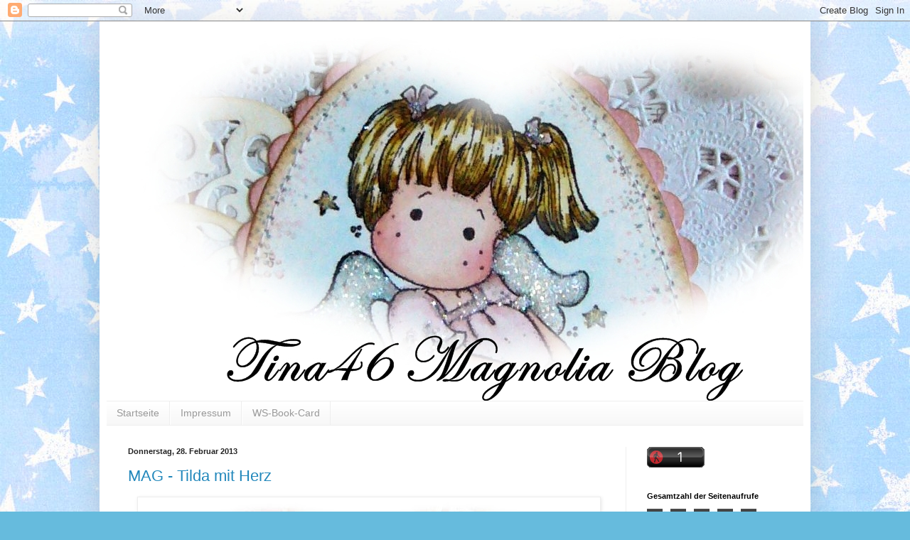

--- FILE ---
content_type: text/html; charset=UTF-8
request_url: https://tina46magnolia.blogspot.com/2013/02/
body_size: 32388
content:
<!DOCTYPE html>
<html class='v2' dir='ltr' lang='de'>
<head>
<link href='https://www.blogger.com/static/v1/widgets/335934321-css_bundle_v2.css' rel='stylesheet' type='text/css'/>
<meta content='width=1100' name='viewport'/>
<meta content='text/html; charset=UTF-8' http-equiv='Content-Type'/>
<meta content='blogger' name='generator'/>
<link href='https://tina46magnolia.blogspot.com/favicon.ico' rel='icon' type='image/x-icon'/>
<link href='http://tina46magnolia.blogspot.com/2013/02/' rel='canonical'/>
<link rel="alternate" type="application/atom+xml" title="Tina&#180;s Magnoliablog - Atom" href="https://tina46magnolia.blogspot.com/feeds/posts/default" />
<link rel="alternate" type="application/rss+xml" title="Tina&#180;s Magnoliablog - RSS" href="https://tina46magnolia.blogspot.com/feeds/posts/default?alt=rss" />
<link rel="service.post" type="application/atom+xml" title="Tina&#180;s Magnoliablog - Atom" href="https://www.blogger.com/feeds/516093931261152291/posts/default" />
<!--Can't find substitution for tag [blog.ieCssRetrofitLinks]-->
<meta content='http://tina46magnolia.blogspot.com/2013/02/' property='og:url'/>
<meta content='Tina´s Magnoliablog' property='og:title'/>
<meta content='' property='og:description'/>
<title>Tina&#180;s Magnoliablog: Februar 2013</title>
<style id='page-skin-1' type='text/css'><!--
/*
-----------------------------------------------
Blogger Template Style
Name:     Simple
Designer: Blogger
URL:      www.blogger.com
----------------------------------------------- */
/* Content
----------------------------------------------- */
body {
font: normal normal 12px Arial, Tahoma, Helvetica, FreeSans, sans-serif;
color: #222222;
background: #66bbdd url(//4.bp.blogspot.com/-R-7Rl0ec0tA/T4Vgw2W1jXI/AAAAAAAAGAs/6X8-Kxhxg2w/s0/Pink%2BStarlit1.jpg) repeat scroll top left;
padding: 0 40px 40px 40px;
}
html body .region-inner {
min-width: 0;
max-width: 100%;
width: auto;
}
h2 {
font-size: 22px;
}
a:link {
text-decoration:none;
color: #2187bb;
}
a:visited {
text-decoration:none;
color: #888888;
}
a:hover {
text-decoration:underline;
color: #32aaff;
}
.body-fauxcolumn-outer .fauxcolumn-inner {
background: transparent none repeat scroll top left;
_background-image: none;
}
.body-fauxcolumn-outer .cap-top {
position: absolute;
z-index: 1;
height: 400px;
width: 100%;
}
.body-fauxcolumn-outer .cap-top .cap-left {
width: 100%;
background: transparent none repeat-x scroll top left;
_background-image: none;
}
.content-outer {
-moz-box-shadow: 0 0 40px rgba(0, 0, 0, .15);
-webkit-box-shadow: 0 0 5px rgba(0, 0, 0, .15);
-goog-ms-box-shadow: 0 0 10px #333333;
box-shadow: 0 0 40px rgba(0, 0, 0, .15);
margin-bottom: 1px;
}
.content-inner {
padding: 10px 10px;
}
.content-inner {
background-color: #ffffff;
}
/* Header
----------------------------------------------- */
.header-outer {
background: transparent none repeat-x scroll 0 -400px;
_background-image: none;
}
.Header h1 {
font: normal normal 60px Arial, Tahoma, Helvetica, FreeSans, sans-serif;
color: #3299bb;
text-shadow: -1px -1px 1px rgba(0, 0, 0, .2);
}
.Header h1 a {
color: #3299bb;
}
.Header .description {
font-size: 140%;
color: #777777;
}
.header-inner .Header .titlewrapper {
padding: 22px 30px;
}
.header-inner .Header .descriptionwrapper {
padding: 0 30px;
}
/* Tabs
----------------------------------------------- */
.tabs-inner .section:first-child {
border-top: 1px solid #eeeeee;
}
.tabs-inner .section:first-child ul {
margin-top: -1px;
border-top: 1px solid #eeeeee;
border-left: 0 solid #eeeeee;
border-right: 0 solid #eeeeee;
}
.tabs-inner .widget ul {
background: #f5f5f5 url(https://resources.blogblog.com/blogblog/data/1kt/simple/gradients_light.png) repeat-x scroll 0 -800px;
_background-image: none;
border-bottom: 1px solid #eeeeee;
margin-top: 0;
margin-left: -30px;
margin-right: -30px;
}
.tabs-inner .widget li a {
display: inline-block;
padding: .6em 1em;
font: normal normal 14px Arial, Tahoma, Helvetica, FreeSans, sans-serif;
color: #999999;
border-left: 1px solid #ffffff;
border-right: 1px solid #eeeeee;
}
.tabs-inner .widget li:first-child a {
border-left: none;
}
.tabs-inner .widget li.selected a, .tabs-inner .widget li a:hover {
color: #000000;
background-color: #eeeeee;
text-decoration: none;
}
/* Columns
----------------------------------------------- */
.main-outer {
border-top: 0 solid #eeeeee;
}
.fauxcolumn-left-outer .fauxcolumn-inner {
border-right: 1px solid #eeeeee;
}
.fauxcolumn-right-outer .fauxcolumn-inner {
border-left: 1px solid #eeeeee;
}
/* Headings
----------------------------------------------- */
div.widget > h2,
div.widget h2.title {
margin: 0 0 1em 0;
font: normal bold 11px Arial, Tahoma, Helvetica, FreeSans, sans-serif;
color: #000000;
}
/* Widgets
----------------------------------------------- */
.widget .zippy {
color: #999999;
text-shadow: 2px 2px 1px rgba(0, 0, 0, .1);
}
.widget .popular-posts ul {
list-style: none;
}
/* Posts
----------------------------------------------- */
h2.date-header {
font: normal bold 11px Arial, Tahoma, Helvetica, FreeSans, sans-serif;
}
.date-header span {
background-color: transparent;
color: #222222;
padding: inherit;
letter-spacing: inherit;
margin: inherit;
}
.main-inner {
padding-top: 30px;
padding-bottom: 30px;
}
.main-inner .column-center-inner {
padding: 0 15px;
}
.main-inner .column-center-inner .section {
margin: 0 15px;
}
.post {
margin: 0 0 25px 0;
}
h3.post-title, .comments h4 {
font: normal normal 22px Arial, Tahoma, Helvetica, FreeSans, sans-serif;
margin: .75em 0 0;
}
.post-body {
font-size: 110%;
line-height: 1.4;
position: relative;
}
.post-body img, .post-body .tr-caption-container, .Profile img, .Image img,
.BlogList .item-thumbnail img {
padding: 2px;
background: #ffffff;
border: 1px solid #eeeeee;
-moz-box-shadow: 1px 1px 5px rgba(0, 0, 0, .1);
-webkit-box-shadow: 1px 1px 5px rgba(0, 0, 0, .1);
box-shadow: 1px 1px 5px rgba(0, 0, 0, .1);
}
.post-body img, .post-body .tr-caption-container {
padding: 5px;
}
.post-body .tr-caption-container {
color: #222222;
}
.post-body .tr-caption-container img {
padding: 0;
background: transparent;
border: none;
-moz-box-shadow: 0 0 0 rgba(0, 0, 0, .1);
-webkit-box-shadow: 0 0 0 rgba(0, 0, 0, .1);
box-shadow: 0 0 0 rgba(0, 0, 0, .1);
}
.post-header {
margin: 0 0 1.5em;
line-height: 1.6;
font-size: 90%;
}
.post-footer {
margin: 20px -2px 0;
padding: 5px 10px;
color: #666666;
background-color: #f9f9f9;
border-bottom: 1px solid #eeeeee;
line-height: 1.6;
font-size: 90%;
}
#comments .comment-author {
padding-top: 1.5em;
border-top: 1px solid #eeeeee;
background-position: 0 1.5em;
}
#comments .comment-author:first-child {
padding-top: 0;
border-top: none;
}
.avatar-image-container {
margin: .2em 0 0;
}
#comments .avatar-image-container img {
border: 1px solid #eeeeee;
}
/* Comments
----------------------------------------------- */
.comments .comments-content .icon.blog-author {
background-repeat: no-repeat;
background-image: url([data-uri]);
}
.comments .comments-content .loadmore a {
border-top: 1px solid #999999;
border-bottom: 1px solid #999999;
}
.comments .comment-thread.inline-thread {
background-color: #f9f9f9;
}
.comments .continue {
border-top: 2px solid #999999;
}
/* Accents
---------------------------------------------- */
.section-columns td.columns-cell {
border-left: 1px solid #eeeeee;
}
.blog-pager {
background: transparent none no-repeat scroll top center;
}
.blog-pager-older-link, .home-link,
.blog-pager-newer-link {
background-color: #ffffff;
padding: 5px;
}
.footer-outer {
border-top: 0 dashed #bbbbbb;
}
/* Mobile
----------------------------------------------- */
body.mobile  {
background-size: auto;
}
.mobile .body-fauxcolumn-outer {
background: transparent none repeat scroll top left;
}
.mobile .body-fauxcolumn-outer .cap-top {
background-size: 100% auto;
}
.mobile .content-outer {
-webkit-box-shadow: 0 0 3px rgba(0, 0, 0, .15);
box-shadow: 0 0 3px rgba(0, 0, 0, .15);
}
.mobile .tabs-inner .widget ul {
margin-left: 0;
margin-right: 0;
}
.mobile .post {
margin: 0;
}
.mobile .main-inner .column-center-inner .section {
margin: 0;
}
.mobile .date-header span {
padding: 0.1em 10px;
margin: 0 -10px;
}
.mobile h3.post-title {
margin: 0;
}
.mobile .blog-pager {
background: transparent none no-repeat scroll top center;
}
.mobile .footer-outer {
border-top: none;
}
.mobile .main-inner, .mobile .footer-inner {
background-color: #ffffff;
}
.mobile-index-contents {
color: #222222;
}
.mobile-link-button {
background-color: #2187bb;
}
.mobile-link-button a:link, .mobile-link-button a:visited {
color: #ffffff;
}
.mobile .tabs-inner .section:first-child {
border-top: none;
}
.mobile .tabs-inner .PageList .widget-content {
background-color: #eeeeee;
color: #000000;
border-top: 1px solid #eeeeee;
border-bottom: 1px solid #eeeeee;
}
.mobile .tabs-inner .PageList .widget-content .pagelist-arrow {
border-left: 1px solid #eeeeee;
}

--></style>
<style id='template-skin-1' type='text/css'><!--
body {
min-width: 1000px;
}
.content-outer, .content-fauxcolumn-outer, .region-inner {
min-width: 1000px;
max-width: 1000px;
_width: 1000px;
}
.main-inner .columns {
padding-left: 0px;
padding-right: 250px;
}
.main-inner .fauxcolumn-center-outer {
left: 0px;
right: 250px;
/* IE6 does not respect left and right together */
_width: expression(this.parentNode.offsetWidth -
parseInt("0px") -
parseInt("250px") + 'px');
}
.main-inner .fauxcolumn-left-outer {
width: 0px;
}
.main-inner .fauxcolumn-right-outer {
width: 250px;
}
.main-inner .column-left-outer {
width: 0px;
right: 100%;
margin-left: -0px;
}
.main-inner .column-right-outer {
width: 250px;
margin-right: -250px;
}
#layout {
min-width: 0;
}
#layout .content-outer {
min-width: 0;
width: 800px;
}
#layout .region-inner {
min-width: 0;
width: auto;
}
body#layout div.add_widget {
padding: 8px;
}
body#layout div.add_widget a {
margin-left: 32px;
}
--></style>
<style>
    body {background-image:url(\/\/4.bp.blogspot.com\/-R-7Rl0ec0tA\/T4Vgw2W1jXI\/AAAAAAAAGAs\/6X8-Kxhxg2w\/s0\/Pink%2BStarlit1.jpg);}
    
@media (max-width: 200px) { body {background-image:url(\/\/4.bp.blogspot.com\/-R-7Rl0ec0tA\/T4Vgw2W1jXI\/AAAAAAAAGAs\/6X8-Kxhxg2w\/w200\/Pink%2BStarlit1.jpg);}}
@media (max-width: 400px) and (min-width: 201px) { body {background-image:url(\/\/4.bp.blogspot.com\/-R-7Rl0ec0tA\/T4Vgw2W1jXI\/AAAAAAAAGAs\/6X8-Kxhxg2w\/w400\/Pink%2BStarlit1.jpg);}}
@media (max-width: 800px) and (min-width: 401px) { body {background-image:url(\/\/4.bp.blogspot.com\/-R-7Rl0ec0tA\/T4Vgw2W1jXI\/AAAAAAAAGAs\/6X8-Kxhxg2w\/w800\/Pink%2BStarlit1.jpg);}}
@media (max-width: 1200px) and (min-width: 801px) { body {background-image:url(\/\/4.bp.blogspot.com\/-R-7Rl0ec0tA\/T4Vgw2W1jXI\/AAAAAAAAGAs\/6X8-Kxhxg2w\/w1200\/Pink%2BStarlit1.jpg);}}
/* Last tag covers anything over one higher than the previous max-size cap. */
@media (min-width: 1201px) { body {background-image:url(\/\/4.bp.blogspot.com\/-R-7Rl0ec0tA\/T4Vgw2W1jXI\/AAAAAAAAGAs\/6X8-Kxhxg2w\/w1600\/Pink%2BStarlit1.jpg);}}
  </style>
<link href='https://www.blogger.com/dyn-css/authorization.css?targetBlogID=516093931261152291&amp;zx=ff64a54c-8f31-43c1-b9f2-6ffe9b0451e1' media='none' onload='if(media!=&#39;all&#39;)media=&#39;all&#39;' rel='stylesheet'/><noscript><link href='https://www.blogger.com/dyn-css/authorization.css?targetBlogID=516093931261152291&amp;zx=ff64a54c-8f31-43c1-b9f2-6ffe9b0451e1' rel='stylesheet'/></noscript>
<meta name='google-adsense-platform-account' content='ca-host-pub-1556223355139109'/>
<meta name='google-adsense-platform-domain' content='blogspot.com'/>

</head>
<body class='loading variant-pale'>
<div class='navbar section' id='navbar' name='Navbar'><div class='widget Navbar' data-version='1' id='Navbar1'><script type="text/javascript">
    function setAttributeOnload(object, attribute, val) {
      if(window.addEventListener) {
        window.addEventListener('load',
          function(){ object[attribute] = val; }, false);
      } else {
        window.attachEvent('onload', function(){ object[attribute] = val; });
      }
    }
  </script>
<div id="navbar-iframe-container"></div>
<script type="text/javascript" src="https://apis.google.com/js/platform.js"></script>
<script type="text/javascript">
      gapi.load("gapi.iframes:gapi.iframes.style.bubble", function() {
        if (gapi.iframes && gapi.iframes.getContext) {
          gapi.iframes.getContext().openChild({
              url: 'https://www.blogger.com/navbar/516093931261152291?origin\x3dhttps://tina46magnolia.blogspot.com',
              where: document.getElementById("navbar-iframe-container"),
              id: "navbar-iframe"
          });
        }
      });
    </script><script type="text/javascript">
(function() {
var script = document.createElement('script');
script.type = 'text/javascript';
script.src = '//pagead2.googlesyndication.com/pagead/js/google_top_exp.js';
var head = document.getElementsByTagName('head')[0];
if (head) {
head.appendChild(script);
}})();
</script>
</div></div>
<div class='body-fauxcolumns'>
<div class='fauxcolumn-outer body-fauxcolumn-outer'>
<div class='cap-top'>
<div class='cap-left'></div>
<div class='cap-right'></div>
</div>
<div class='fauxborder-left'>
<div class='fauxborder-right'></div>
<div class='fauxcolumn-inner'>
</div>
</div>
<div class='cap-bottom'>
<div class='cap-left'></div>
<div class='cap-right'></div>
</div>
</div>
</div>
<div class='content'>
<div class='content-fauxcolumns'>
<div class='fauxcolumn-outer content-fauxcolumn-outer'>
<div class='cap-top'>
<div class='cap-left'></div>
<div class='cap-right'></div>
</div>
<div class='fauxborder-left'>
<div class='fauxborder-right'></div>
<div class='fauxcolumn-inner'>
</div>
</div>
<div class='cap-bottom'>
<div class='cap-left'></div>
<div class='cap-right'></div>
</div>
</div>
</div>
<div class='content-outer'>
<div class='content-cap-top cap-top'>
<div class='cap-left'></div>
<div class='cap-right'></div>
</div>
<div class='fauxborder-left content-fauxborder-left'>
<div class='fauxborder-right content-fauxborder-right'></div>
<div class='content-inner'>
<header>
<div class='header-outer'>
<div class='header-cap-top cap-top'>
<div class='cap-left'></div>
<div class='cap-right'></div>
</div>
<div class='fauxborder-left header-fauxborder-left'>
<div class='fauxborder-right header-fauxborder-right'></div>
<div class='region-inner header-inner'>
<div class='header section' id='header' name='Header'><div class='widget Header' data-version='1' id='Header1'>
<div id='header-inner'>
<a href='https://tina46magnolia.blogspot.com/' style='display: block'>
<img alt='Tina´s Magnoliablog' height='524px; ' id='Header1_headerimg' src='https://blogger.googleusercontent.com/img/b/R29vZ2xl/AVvXsEhw_6KWZ9pMI70PX8Z8ap1-8CwaCJRPHt1fwSSRWcNYUAvHEseKADBNYX9XjFUMTPWz1kuIQCZtm_fuwj_6sUYs9W4NkYvZT5TbgR-jKG8k8qZp1xOj65V89gwd6YQqY18hgUAqH-HSpDI/s1600/tina2.8..jpg' style='display: block' width='1111px; '/>
</a>
</div>
</div></div>
</div>
</div>
<div class='header-cap-bottom cap-bottom'>
<div class='cap-left'></div>
<div class='cap-right'></div>
</div>
</div>
</header>
<div class='tabs-outer'>
<div class='tabs-cap-top cap-top'>
<div class='cap-left'></div>
<div class='cap-right'></div>
</div>
<div class='fauxborder-left tabs-fauxborder-left'>
<div class='fauxborder-right tabs-fauxborder-right'></div>
<div class='region-inner tabs-inner'>
<div class='tabs section' id='crosscol' name='Spaltenübergreifend'><div class='widget PageList' data-version='1' id='PageList1'>
<h2>Seiten</h2>
<div class='widget-content'>
<ul>
<li>
<a href='https://tina46magnolia.blogspot.com/'>Startseite</a>
</li>
<li>
<a href='https://tina46magnolia.blogspot.com/p/impressum.html'>Impressum</a>
</li>
<li>
<a href='https://tina46magnolia.blogspot.com/p/ws-book-card.html'>WS-Book-Card</a>
</li>
</ul>
<div class='clear'></div>
</div>
</div></div>
<div class='tabs no-items section' id='crosscol-overflow' name='Cross-Column 2'></div>
</div>
</div>
<div class='tabs-cap-bottom cap-bottom'>
<div class='cap-left'></div>
<div class='cap-right'></div>
</div>
</div>
<div class='main-outer'>
<div class='main-cap-top cap-top'>
<div class='cap-left'></div>
<div class='cap-right'></div>
</div>
<div class='fauxborder-left main-fauxborder-left'>
<div class='fauxborder-right main-fauxborder-right'></div>
<div class='region-inner main-inner'>
<div class='columns fauxcolumns'>
<div class='fauxcolumn-outer fauxcolumn-center-outer'>
<div class='cap-top'>
<div class='cap-left'></div>
<div class='cap-right'></div>
</div>
<div class='fauxborder-left'>
<div class='fauxborder-right'></div>
<div class='fauxcolumn-inner'>
</div>
</div>
<div class='cap-bottom'>
<div class='cap-left'></div>
<div class='cap-right'></div>
</div>
</div>
<div class='fauxcolumn-outer fauxcolumn-left-outer'>
<div class='cap-top'>
<div class='cap-left'></div>
<div class='cap-right'></div>
</div>
<div class='fauxborder-left'>
<div class='fauxborder-right'></div>
<div class='fauxcolumn-inner'>
</div>
</div>
<div class='cap-bottom'>
<div class='cap-left'></div>
<div class='cap-right'></div>
</div>
</div>
<div class='fauxcolumn-outer fauxcolumn-right-outer'>
<div class='cap-top'>
<div class='cap-left'></div>
<div class='cap-right'></div>
</div>
<div class='fauxborder-left'>
<div class='fauxborder-right'></div>
<div class='fauxcolumn-inner'>
</div>
</div>
<div class='cap-bottom'>
<div class='cap-left'></div>
<div class='cap-right'></div>
</div>
</div>
<!-- corrects IE6 width calculation -->
<div class='columns-inner'>
<div class='column-center-outer'>
<div class='column-center-inner'>
<div class='main section' id='main' name='Hauptbereich'><div class='widget Blog' data-version='1' id='Blog1'>
<div class='blog-posts hfeed'>

          <div class="date-outer">
        
<h2 class='date-header'><span>Donnerstag, 28. Februar 2013</span></h2>

          <div class="date-posts">
        
<div class='post-outer'>
<div class='post hentry uncustomized-post-template' itemprop='blogPost' itemscope='itemscope' itemtype='http://schema.org/BlogPosting'>
<meta content='https://blogger.googleusercontent.com/img/b/R29vZ2xl/AVvXsEjFrRkw0MKgpzNGkGPacOyzOXWb0xNv7BdGDz-2PXXXqE2UgnhroThKbwHU9C50UQEr0DgO1eravUp5828zUwuvlOY5Vz3Z4-6BzKoOyPmsdbHewVRr5zlIsTUIw3Mo1zDl-ysJ7LquMq0/s640/28.2.+ba.jpg' itemprop='image_url'/>
<meta content='516093931261152291' itemprop='blogId'/>
<meta content='2977207935430814347' itemprop='postId'/>
<a name='2977207935430814347'></a>
<h3 class='post-title entry-title' itemprop='name'>
<a href='https://tina46magnolia.blogspot.com/2013/02/mag-tida-mit-herz.html'>MAG - Tilda mit Herz</a>
</h3>
<div class='post-header'>
<div class='post-header-line-1'></div>
</div>
<div class='post-body entry-content' id='post-body-2977207935430814347' itemprop='description articleBody'>
<div class="separator" style="clear: both; text-align: center;">
<a href="https://blogger.googleusercontent.com/img/b/R29vZ2xl/AVvXsEjFrRkw0MKgpzNGkGPacOyzOXWb0xNv7BdGDz-2PXXXqE2UgnhroThKbwHU9C50UQEr0DgO1eravUp5828zUwuvlOY5Vz3Z4-6BzKoOyPmsdbHewVRr5zlIsTUIw3Mo1zDl-ysJ7LquMq0/s1600/28.2.+ba.jpg" style="margin-left: 1em; margin-right: 1em;"><img border="0" height="184" src="https://blogger.googleusercontent.com/img/b/R29vZ2xl/AVvXsEjFrRkw0MKgpzNGkGPacOyzOXWb0xNv7BdGDz-2PXXXqE2UgnhroThKbwHU9C50UQEr0DgO1eravUp5828zUwuvlOY5Vz3Z4-6BzKoOyPmsdbHewVRr5zlIsTUIw3Mo1zDl-ysJ7LquMq0/s640/28.2.+ba.jpg" width="640" /></a></div>
<div style="text-align: center;">
<br /></div>
<div style="text-align: center;">
Hallo ihr Lieben,<br />
&nbsp;heute habe ich wieder etwas für den&nbsp; <a href="http://kreatejadt.blogspot.de/"><b>Krea Teja Inspirationsblog</b></a> gestaltet.<br />
Ich liebe diesen süßen <b>Tilda mit Herz Stempel</b> von <b>Magnolia</b>. Die Kleine ist einfach entzückend . Koloriert habe ich mit <b>Distress Markern</b> und das <b>Motivpapier</b> ist auch von <b>Magnolia</b>.<br />
Die rosa <b>Röschen</b> habe ich mit einer <b>Marianne Stanze</b> und meiner <b>Big Shot </b>gestanzt. Auch der schöne <b>Swirl </b>,der <b>Schmetterling</b> und der <b>Berry Lace Border</b> sind <b>Doo Hickey`s </b>von<b> Magnolia</b>. Das schöne <b>Floral Oval </b>Nestabilitie habe ich am Rand mit<b> Distress Vintage Photo </b>und mit einen Schwämmchen gewischt.<br />
&nbsp;Den schönen <b>Vintage Bügel</b> von <b>Melissa Frances</b> findet ihr&nbsp; im Shop unter <b>Accessoires</b>.<br />
<br />
&nbsp;Alles Material und ganz viel mehr bekommt ihr im <b><a href="http://shop.kreateja.nl/assets/s2dmain.html?http://shop.kreateja.nl/">Krea Teja Shop</a>.</b> </div>
<div class="separator" style="clear: both; text-align: center;">
<a href="https://blogger.googleusercontent.com/img/b/R29vZ2xl/AVvXsEi6-upV2FOhEP-LGiIoLM42Um6PeIN7_tvP5w5fCcHsF72jZmRmg31QPnYyVkKyI7rK7VuD6seP4F1ynFRBj2vYuZy255cI_MSTRbH9UgIEycoPyT0xbopGVbQaJACPnHlenmCitrpGJzE/s1600/28.2.jpg" style="margin-left: 1em; margin-right: 1em;"><img border="0" height="640" src="https://blogger.googleusercontent.com/img/b/R29vZ2xl/AVvXsEi6-upV2FOhEP-LGiIoLM42Um6PeIN7_tvP5w5fCcHsF72jZmRmg31QPnYyVkKyI7rK7VuD6seP4F1ynFRBj2vYuZy255cI_MSTRbH9UgIEycoPyT0xbopGVbQaJACPnHlenmCitrpGJzE/s640/28.2.jpg" width="454" /></a></div>
<div style="text-align: center;">
~~~~~~~~~~~~~~~~~~~~~~~~~~~~~~</div>
<div style="text-align: center;">
<br /></div>
<div class="separator" style="clear: both; text-align: center;">
<a href="https://blogger.googleusercontent.com/img/b/R29vZ2xl/AVvXsEjoJQEOpBJkmAuk9kpflgwbP7bwSFapPzBpL2xFV2JG_rb8JOfbIdHYWLtjig6wDAdIpxXP6K7GLGRSo0ybYVcvoVxFhT5Ox881ussavcCILj8Yxz4mC2pF2OcQDIqEX-WIj_UdGdShFv4/s1600/28.2.sei.jpg" style="margin-left: 1em; margin-right: 1em;"><img border="0" height="347" src="https://blogger.googleusercontent.com/img/b/R29vZ2xl/AVvXsEjoJQEOpBJkmAuk9kpflgwbP7bwSFapPzBpL2xFV2JG_rb8JOfbIdHYWLtjig6wDAdIpxXP6K7GLGRSo0ybYVcvoVxFhT5Ox881ussavcCILj8Yxz4mC2pF2OcQDIqEX-WIj_UdGdShFv4/s400/28.2.sei.jpg" width="400" /></a></div>
<div style="text-align: center;">
~~~~~~~~~~~~~~~~~~~~~~~~~~~~~~~</div>
<div class="separator" style="clear: both; text-align: center;">
<a href="https://blogger.googleusercontent.com/img/b/R29vZ2xl/AVvXsEjrWldSc-F9etP18jRrdV7jFIjYqAMd0FNjiqRWheKOqi9k_7HBtWEV5gJSd9xc3hc5CwvfTfUd5N-Yd0KENwFjIOvP7p3ZxTj7NCgK0d54DvrmryRs1vSCxMuB5lc81xG5W5_pQE7HD2w/s1600/28.2.+bi.jpg" style="margin-left: 1em; margin-right: 1em;"><img border="0" height="400" src="https://blogger.googleusercontent.com/img/b/R29vZ2xl/AVvXsEjrWldSc-F9etP18jRrdV7jFIjYqAMd0FNjiqRWheKOqi9k_7HBtWEV5gJSd9xc3hc5CwvfTfUd5N-Yd0KENwFjIOvP7p3ZxTj7NCgK0d54DvrmryRs1vSCxMuB5lc81xG5W5_pQE7HD2w/s400/28.2.+bi.jpg" width="311" /></a></div>
<div style="text-align: center;">
~~~~~~~~~~~~~~~~~~~~~~~~~~~~~~~~~~~~~~</div>
<div class="separator" style="clear: both; text-align: center;">
<a href="https://blogger.googleusercontent.com/img/b/R29vZ2xl/AVvXsEg0hpA7Q0LSrNCN5qK6g6i_vhh2VLjTqkh9ifafe4Ts8WKfnfO2gpyq8BawCziKNZz5zRopP_fXSawytLv-KoK1klRFc8cmKLOVGRYiCfR7bVO6uRIuQ8b6F4ZjfOACgUjo5gtIXjqFhvM/s1600/28.2.+t.jpg" style="margin-left: 1em; margin-right: 1em;"><img border="0" height="630" src="https://blogger.googleusercontent.com/img/b/R29vZ2xl/AVvXsEg0hpA7Q0LSrNCN5qK6g6i_vhh2VLjTqkh9ifafe4Ts8WKfnfO2gpyq8BawCziKNZz5zRopP_fXSawytLv-KoK1klRFc8cmKLOVGRYiCfR7bVO6uRIuQ8b6F4ZjfOACgUjo5gtIXjqFhvM/s640/28.2.+t.jpg" width="640" /></a></div>
<div style="text-align: center;">
~~~~~~~~~~~~~~~~~~~~~~~~~~~~~~~</div>
<div class="separator" style="clear: both; text-align: center;">
<a href="https://blogger.googleusercontent.com/img/b/R29vZ2xl/AVvXsEjTogXSQV5rHWcl2NgVoc6O6bZ04yYjXF5VI9nQc4gOUrlWPrIwFZPqCXtEgnZrX9A9Y4t8nltTrdGfDcVRzaHMWt1oSYekOvsSdPH7lc43PH3rgQFu0Kx3kNePYTjyElKbqiGLAL9qx98/s1600/28.2.+bl.jpg" style="margin-left: 1em; margin-right: 1em;"><img border="0" height="357" src="https://blogger.googleusercontent.com/img/b/R29vZ2xl/AVvXsEjTogXSQV5rHWcl2NgVoc6O6bZ04yYjXF5VI9nQc4gOUrlWPrIwFZPqCXtEgnZrX9A9Y4t8nltTrdGfDcVRzaHMWt1oSYekOvsSdPH7lc43PH3rgQFu0Kx3kNePYTjyElKbqiGLAL9qx98/s400/28.2.+bl.jpg" width="400" /></a></div>
<div style="text-align: center;">
<br /></div>
<div style="text-align: center;">
Liebe Grüße&nbsp;</div>
<div style="text-align: center;">
Tina46</div>
<div style='clear: both;'></div>
</div>
<div class='post-footer'>
<div class='post-footer-line post-footer-line-1'>
<span class='post-author vcard'>
Eingestellt von
<span class='fn' itemprop='author' itemscope='itemscope' itemtype='http://schema.org/Person'>
<meta content='https://www.blogger.com/profile/13342358799557398354' itemprop='url'/>
<a class='g-profile' href='https://www.blogger.com/profile/13342358799557398354' rel='author' title='author profile'>
<span itemprop='name'>Tina46 Kreativblog</span>
</a>
</span>
</span>
<span class='post-timestamp'>
um
<meta content='http://tina46magnolia.blogspot.com/2013/02/mag-tida-mit-herz.html' itemprop='url'/>
<a class='timestamp-link' href='https://tina46magnolia.blogspot.com/2013/02/mag-tida-mit-herz.html' rel='bookmark' title='permanent link'><abbr class='published' itemprop='datePublished' title='2013-02-28T00:00:00+01:00'>00:00</abbr></a>
</span>
<span class='post-comment-link'>
<a class='comment-link' href='https://tina46magnolia.blogspot.com/2013/02/mag-tida-mit-herz.html#comment-form' onclick=''>
4 Kommentare:
  </a>
</span>
<span class='post-icons'>
<span class='item-control blog-admin pid-1987980501'>
<a href='https://www.blogger.com/post-edit.g?blogID=516093931261152291&postID=2977207935430814347&from=pencil' title='Post bearbeiten'>
<img alt='' class='icon-action' height='18' src='https://resources.blogblog.com/img/icon18_edit_allbkg.gif' width='18'/>
</a>
</span>
</span>
<div class='post-share-buttons goog-inline-block'>
</div>
</div>
<div class='post-footer-line post-footer-line-2'>
<span class='post-labels'>
</span>
</div>
<div class='post-footer-line post-footer-line-3'>
<span class='post-location'>
</span>
</div>
</div>
</div>
</div>

          </div></div>
        

          <div class="date-outer">
        
<h2 class='date-header'><span>Montag, 25. Februar 2013</span></h2>

          <div class="date-posts">
        
<div class='post-outer'>
<div class='post hentry uncustomized-post-template' itemprop='blogPost' itemscope='itemscope' itemtype='http://schema.org/BlogPosting'>
<meta content='https://blogger.googleusercontent.com/img/b/R29vZ2xl/AVvXsEgKcndhcAfXVvFCmikNdA0DjbDH5YF7g-8jO-bjqqIY-SDuUmAV82NuARqmlvr-FRBuzC-mJzKMNXf3ny3BK0hIhln8BGaLrU-dPEaCKMNnkk_2yzcTiGqJIEhKWODr4mYgHXyAPRxFWZY/s640/25.2.13+ba.jpg' itemprop='image_url'/>
<meta content='516093931261152291' itemprop='blogId'/>
<meta content='7830412029694704250' itemprop='postId'/>
<a name='7830412029694704250'></a>
<h3 class='post-title entry-title' itemprop='name'>
<a href='https://tina46magnolia.blogspot.com/2013/02/mag-kleine-elfe.html'>MAG- Kleine Elfe</a>
</h3>
<div class='post-header'>
<div class='post-header-line-1'></div>
</div>
<div class='post-body entry-content' id='post-body-7830412029694704250' itemprop='description articleBody'>
<div class="separator" style="clear: both; text-align: center;">
<a href="https://blogger.googleusercontent.com/img/b/R29vZ2xl/AVvXsEgKcndhcAfXVvFCmikNdA0DjbDH5YF7g-8jO-bjqqIY-SDuUmAV82NuARqmlvr-FRBuzC-mJzKMNXf3ny3BK0hIhln8BGaLrU-dPEaCKMNnkk_2yzcTiGqJIEhKWODr4mYgHXyAPRxFWZY/s1600/25.2.13+ba.jpg" style="margin-left: 1em; margin-right: 1em;"><img border="0" height="206" src="https://blogger.googleusercontent.com/img/b/R29vZ2xl/AVvXsEgKcndhcAfXVvFCmikNdA0DjbDH5YF7g-8jO-bjqqIY-SDuUmAV82NuARqmlvr-FRBuzC-mJzKMNXf3ny3BK0hIhln8BGaLrU-dPEaCKMNnkk_2yzcTiGqJIEhKWODr4mYgHXyAPRxFWZY/s640/25.2.13+ba.jpg" width="640" /></a></div>
<div style="text-align: center;">
<br /></div>
<div style="text-align: center;">
Hallo ihr Lieben,</div>
<div style="text-align: center;">
diese Woche habe ich bei Stamp with Fun einen Sketch für euch erstellt . Viel Spaß damit !! </div>
<div class="separator" style="clear: both; text-align: center;">
<a href="https://blogger.googleusercontent.com/img/b/R29vZ2xl/AVvXsEjOyOEURhHBJA7kHTqGOt26LyjV0rKcfaNJzYIEulfzY_MqrVvm2bh-VrKCEZuQGOFywVHzxtnzHh0N0uGArolqTyrzM4A8wRExldC_ZpR8cv-dV7RRNDRxTMBH_pTGhCZvxaRgr9grCq0/s1600/sketch+tina+2013-1.jpg" style="margin-left: 1em; margin-right: 1em;"><img border="0" height="186" src="https://blogger.googleusercontent.com/img/b/R29vZ2xl/AVvXsEjOyOEURhHBJA7kHTqGOt26LyjV0rKcfaNJzYIEulfzY_MqrVvm2bh-VrKCEZuQGOFywVHzxtnzHh0N0uGArolqTyrzM4A8wRExldC_ZpR8cv-dV7RRNDRxTMBH_pTGhCZvxaRgr9grCq0/s200/sketch+tina+2013-1.jpg" width="200" /></a></div>
<div style="text-align: center;">
<br /></div>
<div style="text-align: center;">
~~~~~~~~~~~~~~~~~~~~~~ </div>
<div style="text-align: center;">
<br /></div>
<div style="text-align: center;">
Ich
 habe meine Karte mit einen Magnolia Motiv von 2011 gestaltet. Natürlich
 musste die kleine Elfe schön glitzern . Koloriert habe ich wieder mit 
meinen Distress Makern. Die Blümchen habe ich mit einer Stanze von Joy 
aus weißen Cardstock gemacht.&nbsp; Nach dem stanzen habe ich sie noch in der
 Form belassen und mit Distress Ink "Spun Sugar" eingefärbt.</div>
<div class="separator" style="clear: both; text-align: center;">
<a href="https://blogger.googleusercontent.com/img/b/R29vZ2xl/AVvXsEjRHDKjAmiopkNL8g7HtGbymWASn8DiF-NPNoNLrHgcllDo4r116hbmXoWDVJ8jxYIE-eN1CKi7-EF3ttNSUjBvYLQj90pP_2wY-lDXFGwzaIA62QDB-SDd8axgUbFUOxkgaZ02Dhj-tas/s1600/25.2.13.jpg" style="margin-left: 1em; margin-right: 1em;"><img border="0" height="588" src="https://blogger.googleusercontent.com/img/b/R29vZ2xl/AVvXsEjRHDKjAmiopkNL8g7HtGbymWASn8DiF-NPNoNLrHgcllDo4r116hbmXoWDVJ8jxYIE-eN1CKi7-EF3ttNSUjBvYLQj90pP_2wY-lDXFGwzaIA62QDB-SDd8axgUbFUOxkgaZ02Dhj-tas/s640/25.2.13.jpg" width="640" /></a></div>
<br />
<div class="separator" style="clear: both; text-align: center;">
<a href="https://blogger.googleusercontent.com/img/b/R29vZ2xl/AVvXsEihshD2JU9hkIYSxWpzLNIzzQFJFfcrHKJ7KHyDB-4gAvsxc9kzEJHqS0F8Rj9g_XvylQzxgOUi7rY4UgUxCkMrXrEocOwrN_IqBHJ7DfqcjczofzZ7L8Sy1TA0tuPz1PsMvSc4rPE_N-Y/s1600/25.2.13+bi.jpg" style="margin-left: 1em; margin-right: 1em;"><img border="0" height="622" src="https://blogger.googleusercontent.com/img/b/R29vZ2xl/AVvXsEihshD2JU9hkIYSxWpzLNIzzQFJFfcrHKJ7KHyDB-4gAvsxc9kzEJHqS0F8Rj9g_XvylQzxgOUi7rY4UgUxCkMrXrEocOwrN_IqBHJ7DfqcjczofzZ7L8Sy1TA0tuPz1PsMvSc4rPE_N-Y/s640/25.2.13+bi.jpg" width="640" /></a></div>
<div style="text-align: center;">
<br /></div>
<div style="text-align: center;">
Liebe Grüße</div>
<div style="text-align: center;">
Tina46</div>
<div style='clear: both;'></div>
</div>
<div class='post-footer'>
<div class='post-footer-line post-footer-line-1'>
<span class='post-author vcard'>
Eingestellt von
<span class='fn' itemprop='author' itemscope='itemscope' itemtype='http://schema.org/Person'>
<meta content='https://www.blogger.com/profile/13342358799557398354' itemprop='url'/>
<a class='g-profile' href='https://www.blogger.com/profile/13342358799557398354' rel='author' title='author profile'>
<span itemprop='name'>Tina46 Kreativblog</span>
</a>
</span>
</span>
<span class='post-timestamp'>
um
<meta content='http://tina46magnolia.blogspot.com/2013/02/mag-kleine-elfe.html' itemprop='url'/>
<a class='timestamp-link' href='https://tina46magnolia.blogspot.com/2013/02/mag-kleine-elfe.html' rel='bookmark' title='permanent link'><abbr class='published' itemprop='datePublished' title='2013-02-25T18:56:00+01:00'>18:56</abbr></a>
</span>
<span class='post-comment-link'>
<a class='comment-link' href='https://tina46magnolia.blogspot.com/2013/02/mag-kleine-elfe.html#comment-form' onclick=''>
Keine Kommentare:
  </a>
</span>
<span class='post-icons'>
<span class='item-control blog-admin pid-1987980501'>
<a href='https://www.blogger.com/post-edit.g?blogID=516093931261152291&postID=7830412029694704250&from=pencil' title='Post bearbeiten'>
<img alt='' class='icon-action' height='18' src='https://resources.blogblog.com/img/icon18_edit_allbkg.gif' width='18'/>
</a>
</span>
</span>
<div class='post-share-buttons goog-inline-block'>
</div>
</div>
<div class='post-footer-line post-footer-line-2'>
<span class='post-labels'>
</span>
</div>
<div class='post-footer-line post-footer-line-3'>
<span class='post-location'>
</span>
</div>
</div>
</div>
</div>

          </div></div>
        

          <div class="date-outer">
        
<h2 class='date-header'><span>Montag, 18. Februar 2013</span></h2>

          <div class="date-posts">
        
<div class='post-outer'>
<div class='post hentry uncustomized-post-template' itemprop='blogPost' itemscope='itemscope' itemtype='http://schema.org/BlogPosting'>
<meta content='https://blogger.googleusercontent.com/img/b/R29vZ2xl/AVvXsEjS-RgueAdTre99E90c2Wdc9Qe54len1w2-qnk_VYMCxhXc7VdocGBq7LGz1LqeHhvFl_YPJDwMGj3thOuiUtcV9SZCGm89Q6jymJppDP0qdvVgUmWufLQkPRXRsfkhyphenhyphenYCrLneIamnZcNU/s640/18.2.tina+ba.jpg' itemprop='image_url'/>
<meta content='516093931261152291' itemprop='blogId'/>
<meta content='7012480770690963722' itemprop='postId'/>
<a name='7012480770690963722'></a>
<h3 class='post-title entry-title' itemprop='name'>
<a href='https://tina46magnolia.blogspot.com/2013/02/mag-friends.html'>MAG- Friends</a>
</h3>
<div class='post-header'>
<div class='post-header-line-1'></div>
</div>
<div class='post-body entry-content' id='post-body-7012480770690963722' itemprop='description articleBody'>
<div class="separator" style="clear: both; text-align: center;">
<a href="https://blogger.googleusercontent.com/img/b/R29vZ2xl/AVvXsEjS-RgueAdTre99E90c2Wdc9Qe54len1w2-qnk_VYMCxhXc7VdocGBq7LGz1LqeHhvFl_YPJDwMGj3thOuiUtcV9SZCGm89Q6jymJppDP0qdvVgUmWufLQkPRXRsfkhyphenhyphenYCrLneIamnZcNU/s1600/18.2.tina+ba.jpg" style="margin-left: 1em; margin-right: 1em;"><img border="0" height="206" src="https://blogger.googleusercontent.com/img/b/R29vZ2xl/AVvXsEjS-RgueAdTre99E90c2Wdc9Qe54len1w2-qnk_VYMCxhXc7VdocGBq7LGz1LqeHhvFl_YPJDwMGj3thOuiUtcV9SZCGm89Q6jymJppDP0qdvVgUmWufLQkPRXRsfkhyphenhyphenYCrLneIamnZcNU/s640/18.2.tina+ba.jpg" width="640" /></a></div>
<div style="text-align: center;">
<br /></div>
<div style="text-align: center;">
Hallo ihr Lieben,<br />
diese Woche haben wir bei Stamp with Fun das Thema :<br />
" Freunde / Friends "<br />
für euch . Viel Spaß damit !<br />
Ich habe eine&nbsp; Karte für eine ganz besondere liebe Freundin gemacht . Sie liebt die Farbe Lila .<br />
Koloriert habe ich mit meinen Distress Makern . Das schöne Motivpapier ist von Maja Design.<br />
Die süße Tilda der Schmetti , der Old Lace Border und der Swirl sind von Magnolia.</div>
<div style="text-align: center;">
Die
 schöne Kartenform habe ich mit meiner&nbsp; Go Kreate Stanze gemacht.&nbsp; Ich 
liebe diese Stanzen ;o) .Ihr bekommt die schönen Stanzen jetzt im&nbsp; <a href="http://shop.kreateja.nl/assets/s2dmain.html?http://shop.kreateja.nl/"><b>Krea`Teja Shop</b></a> .</div>
<div class="separator" style="clear: both; text-align: center;">
<a href="https://blogger.googleusercontent.com/img/b/R29vZ2xl/AVvXsEjaY1rdm4tGRUZmusf_YmlXMlHg-Ox9uN0gEBBoOQHO6MaVeVlYApQDDuemh5jUEYrRaYXlkMix-MRvyE7iY0C8SJrlcOgq0yhVGHbdjBYu4pB281r8meobxhP-2q7nvh58ZAY2nhQ83qE/s1600/18.2.tina.jpg" style="margin-left: 1em; margin-right: 1em;"><img border="0" height="554" src="https://blogger.googleusercontent.com/img/b/R29vZ2xl/AVvXsEjaY1rdm4tGRUZmusf_YmlXMlHg-Ox9uN0gEBBoOQHO6MaVeVlYApQDDuemh5jUEYrRaYXlkMix-MRvyE7iY0C8SJrlcOgq0yhVGHbdjBYu4pB281r8meobxhP-2q7nvh58ZAY2nhQ83qE/s640/18.2.tina.jpg" width="640" /></a></div>
<div style="text-align: center;">
<br /></div>
<div class="separator" style="clear: both; text-align: center;">
<a href="https://blogger.googleusercontent.com/img/b/R29vZ2xl/AVvXsEguvoH67EUAga1OMrV8Pkqysys1Ico_gnaVMt39lDfVZE8tYvtDgpx0RuW7D4laC4V6RyzEwEgDGzyXPdFcUm6EX4Cz_qEjuwYk1zM00mKYmsqLzjQY7-wfpRlBzroAaExAD14ovLT7GCM/s1600/18.2.tina+bi.jpg" style="margin-left: 1em; margin-right: 1em;"><img border="0" height="640" src="https://blogger.googleusercontent.com/img/b/R29vZ2xl/AVvXsEguvoH67EUAga1OMrV8Pkqysys1Ico_gnaVMt39lDfVZE8tYvtDgpx0RuW7D4laC4V6RyzEwEgDGzyXPdFcUm6EX4Cz_qEjuwYk1zM00mKYmsqLzjQY7-wfpRlBzroAaExAD14ovLT7GCM/s640/18.2.tina+bi.jpg" width="610" /></a></div>
<div style="text-align: center;">
<br /></div>
<div style="text-align: center;">
Liebe Grüße</div>
<div style="text-align: center;">
Tina46</div>
<div style='clear: both;'></div>
</div>
<div class='post-footer'>
<div class='post-footer-line post-footer-line-1'>
<span class='post-author vcard'>
Eingestellt von
<span class='fn' itemprop='author' itemscope='itemscope' itemtype='http://schema.org/Person'>
<meta content='https://www.blogger.com/profile/13342358799557398354' itemprop='url'/>
<a class='g-profile' href='https://www.blogger.com/profile/13342358799557398354' rel='author' title='author profile'>
<span itemprop='name'>Tina46 Kreativblog</span>
</a>
</span>
</span>
<span class='post-timestamp'>
um
<meta content='http://tina46magnolia.blogspot.com/2013/02/mag-friends.html' itemprop='url'/>
<a class='timestamp-link' href='https://tina46magnolia.blogspot.com/2013/02/mag-friends.html' rel='bookmark' title='permanent link'><abbr class='published' itemprop='datePublished' title='2013-02-18T17:34:00+01:00'>17:34</abbr></a>
</span>
<span class='post-comment-link'>
<a class='comment-link' href='https://tina46magnolia.blogspot.com/2013/02/mag-friends.html#comment-form' onclick=''>
2 Kommentare:
  </a>
</span>
<span class='post-icons'>
<span class='item-control blog-admin pid-1987980501'>
<a href='https://www.blogger.com/post-edit.g?blogID=516093931261152291&postID=7012480770690963722&from=pencil' title='Post bearbeiten'>
<img alt='' class='icon-action' height='18' src='https://resources.blogblog.com/img/icon18_edit_allbkg.gif' width='18'/>
</a>
</span>
</span>
<div class='post-share-buttons goog-inline-block'>
</div>
</div>
<div class='post-footer-line post-footer-line-2'>
<span class='post-labels'>
</span>
</div>
<div class='post-footer-line post-footer-line-3'>
<span class='post-location'>
</span>
</div>
</div>
</div>
</div>

          </div></div>
        

          <div class="date-outer">
        
<h2 class='date-header'><span>Samstag, 16. Februar 2013</span></h2>

          <div class="date-posts">
        
<div class='post-outer'>
<div class='post hentry uncustomized-post-template' itemprop='blogPost' itemscope='itemscope' itemtype='http://schema.org/BlogPosting'>
<meta content='https://blogger.googleusercontent.com/img/b/R29vZ2xl/AVvXsEi2z7m8pyU5eDhfg36IhbNXxo-MjjMdy3BZHE3MfjdmyaEu3pn5u2sIa-nTephsLkMQCh5fZ_ay3l2NBj5jV5SVshCt03kabYK_2XilshDUaj_4yeZ4Cr2bboAv61QlPgl6uCdwjRn5UZU/s640/tina14.2+ba.jpg' itemprop='image_url'/>
<meta content='516093931261152291' itemprop='blogId'/>
<meta content='7204702690104417978' itemprop='postId'/>
<a name='7204702690104417978'></a>
<h3 class='post-title entry-title' itemprop='name'>
<a href='https://tina46magnolia.blogspot.com/2013/02/mag-doo-bee-pop.html'>MAG - Doo Bee Pop</a>
</h3>
<div class='post-header'>
<div class='post-header-line-1'></div>
</div>
<div class='post-body entry-content' id='post-body-7204702690104417978' itemprop='description articleBody'>
<div class="separator" style="clear: both; text-align: center;">
<a href="https://blogger.googleusercontent.com/img/b/R29vZ2xl/AVvXsEi2z7m8pyU5eDhfg36IhbNXxo-MjjMdy3BZHE3MfjdmyaEu3pn5u2sIa-nTephsLkMQCh5fZ_ay3l2NBj5jV5SVshCt03kabYK_2XilshDUaj_4yeZ4Cr2bboAv61QlPgl6uCdwjRn5UZU/s1600/tina14.2+ba.jpg" style="margin-left: 1em; margin-right: 1em;"><img border="0" height="186" src="https://blogger.googleusercontent.com/img/b/R29vZ2xl/AVvXsEi2z7m8pyU5eDhfg36IhbNXxo-MjjMdy3BZHE3MfjdmyaEu3pn5u2sIa-nTephsLkMQCh5fZ_ay3l2NBj5jV5SVshCt03kabYK_2XilshDUaj_4yeZ4Cr2bboAv61QlPgl6uCdwjRn5UZU/s640/tina14.2+ba.jpg" width="640" /></a></div>
<div style="text-align: center;">
<br /></div>
<div style="text-align: center;">
Hallo ihr Lieben,</div>
<div style="text-align: center;">
&nbsp;heute habe ich wieder etwas für den&nbsp; <a href="http://kreatejadt.blogspot.de/"><b>Krea Teja Inspirationsblog</b></a> gestaltet.&nbsp;</div>
<div style="text-align: center;">
Die süße <b>Tilda mit Narzisse </b>aus der<b> neuen Osterkollektion&nbsp;</b> von <b>Magnolia </b>habe ich mit <b>Distress Makern </b>koloriert. Auch das <b>Motivpapier</b> mit den Küken und Eiern und die <b>Doo Hickey - Swirl , - Schmetterling und Blümchen&nbsp;</b> sind vom <b>Magnolia.</b>&nbsp;
 Die 3 Eier habe ich mit dem neuen Doo Bee Pop Papier von Magnolia 
gemacht. Leider ist die Farbe ein wenig verfälscht :o( das ist kein 
Blau, sonder ein dunkles&nbsp; Lila.</div>
<div style="text-align: center;">
&nbsp;Alles Material und ganz viel mehr bekommt ihr im <b><a href="http://shop.kreateja.nl/assets/s2dmain.html?http://shop.kreateja.nl/">Krea Teja Shop</a>.</b></div>
<div class="separator" style="clear: both; text-align: center;">
<a href="https://blogger.googleusercontent.com/img/b/R29vZ2xl/AVvXsEjvzEBwO4JcH_jM9r6SPmK4-prgnM3usGxj0m-QVZFGwnwm06m5tAoG3akTf0KmEoTZnk0-wZBJHo_-MVZ7Zqx-ABxyvban20fvsOknlyPxXUMxxJsSzAB_ghJLVbF-Rpn9AR_sAdJyeWA/s1600/tina14.2.jpg" style="margin-left: 1em; margin-right: 1em;"><img border="0" height="556" src="https://blogger.googleusercontent.com/img/b/R29vZ2xl/AVvXsEjvzEBwO4JcH_jM9r6SPmK4-prgnM3usGxj0m-QVZFGwnwm06m5tAoG3akTf0KmEoTZnk0-wZBJHo_-MVZ7Zqx-ABxyvban20fvsOknlyPxXUMxxJsSzAB_ghJLVbF-Rpn9AR_sAdJyeWA/s640/tina14.2.jpg" width="640" /></a></div>
<br />
<div class="separator" style="clear: both; text-align: center;">
<a href="https://blogger.googleusercontent.com/img/b/R29vZ2xl/AVvXsEiesAG-nMXYK0lsmbCGJtOT8mkQuUzRjWypOmCE9se9PI-uKx5482DXMiyKd1_dSE1vodQSG1JTnyskeyxuWI52fla_FMCrHQ7mlriq8kHid88FwnA1CxsYMN9X__0jMxrHHLpRSpb7X4c/s1600/tina14.2+b.jpg" style="margin-left: 1em; margin-right: 1em;"><img border="0" height="640" src="https://blogger.googleusercontent.com/img/b/R29vZ2xl/AVvXsEiesAG-nMXYK0lsmbCGJtOT8mkQuUzRjWypOmCE9se9PI-uKx5482DXMiyKd1_dSE1vodQSG1JTnyskeyxuWI52fla_FMCrHQ7mlriq8kHid88FwnA1CxsYMN9X__0jMxrHHLpRSpb7X4c/s640/tina14.2+b.jpg" width="614" /></a></div>
<div style="text-align: center;">
<br /></div>
<div style="text-align: center;">
Liebe Grüße</div>
<div style="text-align: center;">
Tina</div>
<div style='clear: both;'></div>
</div>
<div class='post-footer'>
<div class='post-footer-line post-footer-line-1'>
<span class='post-author vcard'>
Eingestellt von
<span class='fn' itemprop='author' itemscope='itemscope' itemtype='http://schema.org/Person'>
<meta content='https://www.blogger.com/profile/13342358799557398354' itemprop='url'/>
<a class='g-profile' href='https://www.blogger.com/profile/13342358799557398354' rel='author' title='author profile'>
<span itemprop='name'>Tina46 Kreativblog</span>
</a>
</span>
</span>
<span class='post-timestamp'>
um
<meta content='http://tina46magnolia.blogspot.com/2013/02/mag-doo-bee-pop.html' itemprop='url'/>
<a class='timestamp-link' href='https://tina46magnolia.blogspot.com/2013/02/mag-doo-bee-pop.html' rel='bookmark' title='permanent link'><abbr class='published' itemprop='datePublished' title='2013-02-16T00:00:00+01:00'>00:00</abbr></a>
</span>
<span class='post-comment-link'>
<a class='comment-link' href='https://tina46magnolia.blogspot.com/2013/02/mag-doo-bee-pop.html#comment-form' onclick=''>
1 Kommentar:
  </a>
</span>
<span class='post-icons'>
<span class='item-control blog-admin pid-1987980501'>
<a href='https://www.blogger.com/post-edit.g?blogID=516093931261152291&postID=7204702690104417978&from=pencil' title='Post bearbeiten'>
<img alt='' class='icon-action' height='18' src='https://resources.blogblog.com/img/icon18_edit_allbkg.gif' width='18'/>
</a>
</span>
</span>
<div class='post-share-buttons goog-inline-block'>
</div>
</div>
<div class='post-footer-line post-footer-line-2'>
<span class='post-labels'>
</span>
</div>
<div class='post-footer-line post-footer-line-3'>
<span class='post-location'>
</span>
</div>
</div>
</div>
</div>

          </div></div>
        

          <div class="date-outer">
        
<h2 class='date-header'><span>Donnerstag, 14. Februar 2013</span></h2>

          <div class="date-posts">
        
<div class='post-outer'>
<div class='post hentry uncustomized-post-template' itemprop='blogPost' itemscope='itemscope' itemtype='http://schema.org/BlogPosting'>
<meta content='https://blogger.googleusercontent.com/img/b/R29vZ2xl/AVvXsEg4scNchgGUQVDRqpz6PKfsdmhlcGnZQ9t4-QSEaII0tiNMFPXp59JBtM8-8Ez5E-m8sgvRbtVkK8QRGx2OR3nf3T8caiKziiQRVYvrdMk2Md9ckfrbf1xu1uIDsebmIhSWXHO5RKgnxYw/s640/10.2.tina+ba.jpg' itemprop='image_url'/>
<meta content='516093931261152291' itemprop='blogId'/>
<meta content='2626234934544513369' itemprop='postId'/>
<a name='2626234934544513369'></a>
<h3 class='post-title entry-title' itemprop='name'>
<a href='https://tina46magnolia.blogspot.com/2013/02/mag-tilda-with-little-pocket.html'>MAG - Tilda with little Pocket</a>
</h3>
<div class='post-header'>
<div class='post-header-line-1'></div>
</div>
<div class='post-body entry-content' id='post-body-2626234934544513369' itemprop='description articleBody'>
<div class="separator" style="clear: both; text-align: center;">
<a href="https://blogger.googleusercontent.com/img/b/R29vZ2xl/AVvXsEg4scNchgGUQVDRqpz6PKfsdmhlcGnZQ9t4-QSEaII0tiNMFPXp59JBtM8-8Ez5E-m8sgvRbtVkK8QRGx2OR3nf3T8caiKziiQRVYvrdMk2Md9ckfrbf1xu1uIDsebmIhSWXHO5RKgnxYw/s1600/10.2.tina+ba.jpg" style="margin-left: 1em; margin-right: 1em;"><img border="0" height="212" src="https://blogger.googleusercontent.com/img/b/R29vZ2xl/AVvXsEg4scNchgGUQVDRqpz6PKfsdmhlcGnZQ9t4-QSEaII0tiNMFPXp59JBtM8-8Ez5E-m8sgvRbtVkK8QRGx2OR3nf3T8caiKziiQRVYvrdMk2Md9ckfrbf1xu1uIDsebmIhSWXHO5RKgnxYw/s640/10.2.tina+ba.jpg" width="640" /></a></div>
<div style="text-align: center;">
&nbsp;Hallo ihr Lieben,</div>
<div style="text-align: center;">
die süße Tilda with little Pocket habe ich mit Distress Markern koloriert.Das schöne Vintage Summer Basics Papier von Maja Design passt auch hier wieder von den Farben perfekt ;o).</div>
<br />
<div style="text-align: center;">
<br /></div>
<div class="separator" style="clear: both; text-align: center;">
<a href="https://blogger.googleusercontent.com/img/b/R29vZ2xl/AVvXsEg0kO1a89hv_wczGYqoGSSdGgc3l1eODoIrYOnFvhrIxOrniO5zlgjbjZ5pSWVoAnBbsEXNCYUQdRbjlKo2ljVa83zdkAWvAc9cGMfDRt2rVMXZFvgWZK-SGb2UZLUWMglxOadWbnqTN8c/s1600/10.2.tina.jpg" style="margin-left: 1em; margin-right: 1em;"><img border="0" height="624" src="https://blogger.googleusercontent.com/img/b/R29vZ2xl/AVvXsEg0kO1a89hv_wczGYqoGSSdGgc3l1eODoIrYOnFvhrIxOrniO5zlgjbjZ5pSWVoAnBbsEXNCYUQdRbjlKo2ljVa83zdkAWvAc9cGMfDRt2rVMXZFvgWZK-SGb2UZLUWMglxOadWbnqTN8c/s640/10.2.tina.jpg" width="640" /></a></div>
<br />
<div class="separator" style="clear: both; text-align: center;">
<a href="https://blogger.googleusercontent.com/img/b/R29vZ2xl/AVvXsEhPg8gEixzDiJA5EAtvauVaUrCsE6_r4xMk_-V00oEdChx_E-Fb_O3hFQzJtCZIOhIT9PeZopQp-rPKVSYU-uMgO8-o5IM3ZvpHMMpUwlnEV78uDR8RZRd8x0kibMLi5Y34l57DS-UPsbU/s1600/10.2.tina+bi.jpg" style="margin-left: 1em; margin-right: 1em;"><img border="0" height="640" src="https://blogger.googleusercontent.com/img/b/R29vZ2xl/AVvXsEhPg8gEixzDiJA5EAtvauVaUrCsE6_r4xMk_-V00oEdChx_E-Fb_O3hFQzJtCZIOhIT9PeZopQp-rPKVSYU-uMgO8-o5IM3ZvpHMMpUwlnEV78uDR8RZRd8x0kibMLi5Y34l57DS-UPsbU/s640/10.2.tina+bi.jpg" width="568" /></a></div>
<div style="text-align: center;">
<br /></div>
<div style="text-align: center;">
Liebe Grüße</div>
<div style="text-align: center;">
Tina</div>
<div style='clear: both;'></div>
</div>
<div class='post-footer'>
<div class='post-footer-line post-footer-line-1'>
<span class='post-author vcard'>
Eingestellt von
<span class='fn' itemprop='author' itemscope='itemscope' itemtype='http://schema.org/Person'>
<meta content='https://www.blogger.com/profile/13342358799557398354' itemprop='url'/>
<a class='g-profile' href='https://www.blogger.com/profile/13342358799557398354' rel='author' title='author profile'>
<span itemprop='name'>Tina46 Kreativblog</span>
</a>
</span>
</span>
<span class='post-timestamp'>
um
<meta content='http://tina46magnolia.blogspot.com/2013/02/mag-tilda-with-little-pocket.html' itemprop='url'/>
<a class='timestamp-link' href='https://tina46magnolia.blogspot.com/2013/02/mag-tilda-with-little-pocket.html' rel='bookmark' title='permanent link'><abbr class='published' itemprop='datePublished' title='2013-02-14T16:05:00+01:00'>16:05</abbr></a>
</span>
<span class='post-comment-link'>
<a class='comment-link' href='https://tina46magnolia.blogspot.com/2013/02/mag-tilda-with-little-pocket.html#comment-form' onclick=''>
4 Kommentare:
  </a>
</span>
<span class='post-icons'>
<span class='item-control blog-admin pid-1987980501'>
<a href='https://www.blogger.com/post-edit.g?blogID=516093931261152291&postID=2626234934544513369&from=pencil' title='Post bearbeiten'>
<img alt='' class='icon-action' height='18' src='https://resources.blogblog.com/img/icon18_edit_allbkg.gif' width='18'/>
</a>
</span>
</span>
<div class='post-share-buttons goog-inline-block'>
</div>
</div>
<div class='post-footer-line post-footer-line-2'>
<span class='post-labels'>
</span>
</div>
<div class='post-footer-line post-footer-line-3'>
<span class='post-location'>
</span>
</div>
</div>
</div>
</div>

          </div></div>
        

          <div class="date-outer">
        
<h2 class='date-header'><span>Dienstag, 12. Februar 2013</span></h2>

          <div class="date-posts">
        
<div class='post-outer'>
<div class='post hentry uncustomized-post-template' itemprop='blogPost' itemscope='itemscope' itemtype='http://schema.org/BlogPosting'>
<meta content='https://blogger.googleusercontent.com/img/b/R29vZ2xl/AVvXsEgKNuPqFeZbX9-esLhZ4w5OgxWc9Xkca_FdF4-ubNSWzlCe1Ckuf4F0XuNZTwlVjiJDU-z2YBpJkSJE43l14BDIpUU0TuPgJP_Kj1PdsIX0Ign3vXdsXZNMg8NkVciuUkXXV1VSI8KkErM/s640/braun+tina+ba.jpg' itemprop='image_url'/>
<meta content='516093931261152291' itemprop='blogId'/>
<meta content='5893739084126261209' itemprop='postId'/>
<a name='5893739084126261209'></a>
<h3 class='post-title entry-title' itemprop='name'>
<a href='https://tina46magnolia.blogspot.com/2013/02/hallo-ihr-lieben-braun-und-niedlich-na.html'>Love</a>
</h3>
<div class='post-header'>
<div class='post-header-line-1'></div>
</div>
<div class='post-body entry-content' id='post-body-5893739084126261209' itemprop='description articleBody'>
<div class="separator" style="clear: both; text-align: center;">
<a href="https://blogger.googleusercontent.com/img/b/R29vZ2xl/AVvXsEgKNuPqFeZbX9-esLhZ4w5OgxWc9Xkca_FdF4-ubNSWzlCe1Ckuf4F0XuNZTwlVjiJDU-z2YBpJkSJE43l14BDIpUU0TuPgJP_Kj1PdsIX0Ign3vXdsXZNMg8NkVciuUkXXV1VSI8KkErM/s1600/braun+tina+ba.jpg" style="margin-left: 1em; margin-right: 1em;"><img border="0" height="224" src="https://blogger.googleusercontent.com/img/b/R29vZ2xl/AVvXsEgKNuPqFeZbX9-esLhZ4w5OgxWc9Xkca_FdF4-ubNSWzlCe1Ckuf4F0XuNZTwlVjiJDU-z2YBpJkSJE43l14BDIpUU0TuPgJP_Kj1PdsIX0Ign3vXdsXZNMg8NkVciuUkXXV1VSI8KkErM/s640/braun+tina+ba.jpg" width="640" /></a></div>
<div style="text-align: center;">
<br /></div>
<div style="text-align: center;">
Hallo ihr Lieben,<br />
braun
 und niedlich na ja ich habe versucht mein bestes gegeben ;o)&nbsp; . Den 
süßen Amor von Magnolia habe ich mit Distress Makern koloriert. Das 
Motivpapier ist von Maja Design und die schöne Kartenform habe ich mit 
meiner neuen Go Kreate Stanze gemacht. Ihr bekommt die schönen Stanzen 
jetzt im&nbsp; <a href="http://shop.kreateja.nl/assets/s2dmain.html?http://shop.kreateja.nl/"><b>Krea`Teja Shop</b></a> .</div>
<div class="separator" style="clear: both; text-align: center;">
<a href="https://blogger.googleusercontent.com/img/b/R29vZ2xl/AVvXsEh2mEdVdlGrDqX0rGb5fKonHq_w46xJkQTp5w0K7RkR5Nr1kaDbYVMfsd1BeUwcefXp0LrsR6Hz63D15aVvBQ9u0np1JsmuK3BEvKCWmgj_6tYfAFPCQuH7wuKZdZQnB0twZAfmcoXqVrA/s1600/braun+tina.jpg" style="margin-left: 1em; margin-right: 1em;"><img border="0" height="638" src="https://blogger.googleusercontent.com/img/b/R29vZ2xl/AVvXsEh2mEdVdlGrDqX0rGb5fKonHq_w46xJkQTp5w0K7RkR5Nr1kaDbYVMfsd1BeUwcefXp0LrsR6Hz63D15aVvBQ9u0np1JsmuK3BEvKCWmgj_6tYfAFPCQuH7wuKZdZQnB0twZAfmcoXqVrA/s640/braun+tina.jpg" width="640" /></a></div>
<br />
<div class="separator" style="clear: both; text-align: center;">
<a href="https://blogger.googleusercontent.com/img/b/R29vZ2xl/AVvXsEiAfb7eXn99LYzEZi8jhhsfm89DV8v3jbKU-7K7s6uWPZvBcbRi1JdaQ8lYWtHFANkN_JfkRtL4SjVD-nohdLQrECb1APo3OtE-IFgxeJKkwKrNsTNERmKPsBAIiCDghxmyG7YmCZ9gWWQ/s1600/braun+tina+b1.jpg" style="margin-left: 1em; margin-right: 1em;"><img border="0" height="640" src="https://blogger.googleusercontent.com/img/b/R29vZ2xl/AVvXsEiAfb7eXn99LYzEZi8jhhsfm89DV8v3jbKU-7K7s6uWPZvBcbRi1JdaQ8lYWtHFANkN_JfkRtL4SjVD-nohdLQrECb1APo3OtE-IFgxeJKkwKrNsTNERmKPsBAIiCDghxmyG7YmCZ9gWWQ/s640/braun+tina+b1.jpg" width="632" /></a></div>
<div style="text-align: center;">
<br /></div>
<div style="text-align: center;">
Liebe Grüße</div>
<div style="text-align: center;">
Tina46</div>
<div style='clear: both;'></div>
</div>
<div class='post-footer'>
<div class='post-footer-line post-footer-line-1'>
<span class='post-author vcard'>
Eingestellt von
<span class='fn' itemprop='author' itemscope='itemscope' itemtype='http://schema.org/Person'>
<meta content='https://www.blogger.com/profile/13342358799557398354' itemprop='url'/>
<a class='g-profile' href='https://www.blogger.com/profile/13342358799557398354' rel='author' title='author profile'>
<span itemprop='name'>Tina46 Kreativblog</span>
</a>
</span>
</span>
<span class='post-timestamp'>
um
<meta content='http://tina46magnolia.blogspot.com/2013/02/hallo-ihr-lieben-braun-und-niedlich-na.html' itemprop='url'/>
<a class='timestamp-link' href='https://tina46magnolia.blogspot.com/2013/02/hallo-ihr-lieben-braun-und-niedlich-na.html' rel='bookmark' title='permanent link'><abbr class='published' itemprop='datePublished' title='2013-02-12T13:29:00+01:00'>13:29</abbr></a>
</span>
<span class='post-comment-link'>
<a class='comment-link' href='https://tina46magnolia.blogspot.com/2013/02/hallo-ihr-lieben-braun-und-niedlich-na.html#comment-form' onclick=''>
Keine Kommentare:
  </a>
</span>
<span class='post-icons'>
<span class='item-control blog-admin pid-1987980501'>
<a href='https://www.blogger.com/post-edit.g?blogID=516093931261152291&postID=5893739084126261209&from=pencil' title='Post bearbeiten'>
<img alt='' class='icon-action' height='18' src='https://resources.blogblog.com/img/icon18_edit_allbkg.gif' width='18'/>
</a>
</span>
</span>
<div class='post-share-buttons goog-inline-block'>
</div>
</div>
<div class='post-footer-line post-footer-line-2'>
<span class='post-labels'>
</span>
</div>
<div class='post-footer-line post-footer-line-3'>
<span class='post-location'>
</span>
</div>
</div>
</div>
</div>

        </div></div>
      
</div>
<div class='blog-pager' id='blog-pager'>
<span id='blog-pager-newer-link'>
<a class='blog-pager-newer-link' href='https://tina46magnolia.blogspot.com/search?updated-max=2013-06-03T11:20:00%2B02:00&amp;max-results=7&amp;reverse-paginate=true' id='Blog1_blog-pager-newer-link' title='Neuere Posts'>Neuere Posts</a>
</span>
<span id='blog-pager-older-link'>
<a class='blog-pager-older-link' href='https://tina46magnolia.blogspot.com/search?updated-max=2013-02-12T13:29:00%2B01:00&amp;max-results=7' id='Blog1_blog-pager-older-link' title='Ältere Posts'>Ältere Posts</a>
</span>
<a class='home-link' href='https://tina46magnolia.blogspot.com/'>Startseite</a>
</div>
<div class='clear'></div>
<div class='blog-feeds'>
<div class='feed-links'>
Abonnieren
<a class='feed-link' href='https://tina46magnolia.blogspot.com/feeds/posts/default' target='_blank' type='application/atom+xml'>Kommentare (Atom)</a>
</div>
</div>
</div></div>
</div>
</div>
<div class='column-left-outer'>
<div class='column-left-inner'>
<aside>
</aside>
</div>
</div>
<div class='column-right-outer'>
<div class='column-right-inner'>
<aside>
<div class='sidebar section' id='sidebar-right-1'><div class='widget HTML' data-version='1' id='HTML2'>
<div class='widget-content'>
<script type="text/javascript" src="//widgets.amung.us/classic.js"></script><script type="text/javascript">WAU_classic('6hwjxxgzun9h')</script>
</div>
<div class='clear'></div>
</div><div class='widget Stats' data-version='1' id='Stats1'>
<h2>Gesamtzahl der Seitenaufrufe</h2>
<div class='widget-content'>
<div id='Stats1_content' style='display: none;'>
<span class='counter-wrapper graph-counter-wrapper' id='Stats1_totalCount'>
</span>
<div class='clear'></div>
</div>
</div>
</div><div class='widget HTML' data-version='1' id='HTML1'>
<h2 class='title'>Translator</h2>
<div class='widget-content'>
<div id="google_translate_element"></div><script>
function googleTranslateElementInit() {
  new google.translate.TranslateElement({
    pageLanguage: 'de'
  }, 'google_translate_element');
}
</script><script src="//translate.google.com/translate_a/element.js?cb=googleTranslateElementInit"></script>
</div>
<div class='clear'></div>
</div><div class='widget Image' data-version='1' id='Image4'>
<div class='widget-content'>
<a href='http://www.magnolia.nu/'>
<img alt='' height='126' id='Image4_img' src='https://blogger.googleusercontent.com/img/b/R29vZ2xl/AVvXsEhdX0Nsz86wjdn4Afk3szSNCp4VGWgFvxgK9sgQpiGIcaFoUjKKNauTZ5LcUCI_CWuZhVGch2D1WQEBBICil7OqeKhy0nIKdpEbeajuXDNF8nzUFPDepVMeOxgW9s5kLVchKaMm7kLVU-A/s220/magnolia-dt.jpg' width='150'/>
</a>
<br/>
</div>
<div class='clear'></div>
</div><div class='widget Image' data-version='1' id='Image21'>
<div class='widget-content'>
<img alt='' height='87' id='Image21_img' src='https://blogger.googleusercontent.com/img/b/R29vZ2xl/AVvXsEixUvATFrmhpjaGXXDaKSwZqTk_3AzTuFih0R5yGeRLVLCyddyc856ujIRy7a-fYpKjwHqtEXeUbfel8MJBtEPRGD9Y38sQZuMrT0VEBC1vR7uKqOxFnLzleBtYoVe4mGicdFI_tT7WvSk/s240/Design+Team+Badge%25281%2529.png' width='200'/>
<br/>
</div>
<div class='clear'></div>
</div><div class='widget Profile' data-version='1' id='Profile1'>
<h2>Über mich</h2>
<div class='widget-content'>
<a href='https://www.blogger.com/profile/13342358799557398354'><img alt='Mein Bild' class='profile-img' height='77' src='//blogger.googleusercontent.com/img/b/R29vZ2xl/AVvXsEhKc_vJMhweYZF5z08T97PGXTkd28fLe10P6DA2xwsRjg_FVhAxfSI8a3e7pAefPwt7Nw6PKtNuq4ifpN0nxqyzfggw70dnn9hjKjhIHACdEZtrPAEdx9I98uGbpgBQDw/s220/tina.jpg' width='80'/></a>
<dl class='profile-datablock'>
<dt class='profile-data'>
<a class='profile-name-link g-profile' href='https://www.blogger.com/profile/13342358799557398354' rel='author' style='background-image: url(//www.blogger.com/img/logo-16.png);'>
Tina46 Kreativblog
</a>
</dt>
<dd class='profile-textblock'>Seit Juli 2006 hat mich das Stempelvirus gepackt. Seit dem stempel ich vor allem niedlich.Ich koloriere meine Stempelbilder  Distress Marker und mit Distress Ink Refils.
Außerdem mache ich gern mal Vintage und Shabby. Viel Spaß auf meinen Blog.</dd>
</dl>
<a class='profile-link' href='https://www.blogger.com/profile/13342358799557398354' rel='author'>Mein Profil vollständig anzeigen</a>
<div class='clear'></div>
</div>
</div><div class='widget Followers' data-version='1' id='Followers1'>
<h2 class='title'>Follower</h2>
<div class='widget-content'>
<div id='Followers1-wrapper'>
<div style='margin-right:2px;'>
<div><script type="text/javascript" src="https://apis.google.com/js/platform.js"></script>
<div id="followers-iframe-container"></div>
<script type="text/javascript">
    window.followersIframe = null;
    function followersIframeOpen(url) {
      gapi.load("gapi.iframes", function() {
        if (gapi.iframes && gapi.iframes.getContext) {
          window.followersIframe = gapi.iframes.getContext().openChild({
            url: url,
            where: document.getElementById("followers-iframe-container"),
            messageHandlersFilter: gapi.iframes.CROSS_ORIGIN_IFRAMES_FILTER,
            messageHandlers: {
              '_ready': function(obj) {
                window.followersIframe.getIframeEl().height = obj.height;
              },
              'reset': function() {
                window.followersIframe.close();
                followersIframeOpen("https://www.blogger.com/followers/frame/516093931261152291?colors\x3dCgt0cmFuc3BhcmVudBILdHJhbnNwYXJlbnQaByMyMjIyMjIiByMyMTg3YmIqByNmZmZmZmYyByMwMDAwMDA6ByMyMjIyMjJCByMyMTg3YmJKByM5OTk5OTlSByMyMTg3YmJaC3RyYW5zcGFyZW50\x26pageSize\x3d21\x26hl\x3dde\x26origin\x3dhttps://tina46magnolia.blogspot.com");
              },
              'open': function(url) {
                window.followersIframe.close();
                followersIframeOpen(url);
              }
            }
          });
        }
      });
    }
    followersIframeOpen("https://www.blogger.com/followers/frame/516093931261152291?colors\x3dCgt0cmFuc3BhcmVudBILdHJhbnNwYXJlbnQaByMyMjIyMjIiByMyMTg3YmIqByNmZmZmZmYyByMwMDAwMDA6ByMyMjIyMjJCByMyMTg3YmJKByM5OTk5OTlSByMyMTg3YmJaC3RyYW5zcGFyZW50\x26pageSize\x3d21\x26hl\x3dde\x26origin\x3dhttps://tina46magnolia.blogspot.com");
  </script></div>
</div>
</div>
<div class='clear'></div>
</div>
</div><div class='widget HTML' data-version='1' id='HTML6'>
<h2 class='title'>Follow this blog with bloglovin</h2>
<div class='widget-content'>
<a href="http://www.bloglovin.com/en/blog/1928426" title="Follow Tina&#180;s Magnoliablog on Bloglovin"><img src="https://lh3.googleusercontent.com/blogger_img_proxy/AEn0k_v0Q-9h6KqepnMKVC6_JF3SMZSaP8bBFCRqvbJbZxnsAZdo6oXgYqxpOqz8pR5J4RnmS0YflcTWJFWD-jwTGcGkSI8_F5dCCiSVFydPp2qVBuZ3kp_JbLc8JO0YR2yAYNOCDXzStw=s0-d" alt="Follow on Bloglovin" border="0"></a>
</div>
<div class='clear'></div>
</div><div class='widget Image' data-version='1' id='Image1'>
<h2>Web-Shop</h2>
<div class='widget-content'>
<a href='http://www.magnolia.nu/'>
<img alt='Web-Shop' height='144' id='Image1_img' src='https://blogger.googleusercontent.com/img/b/R29vZ2xl/AVvXsEiTWs8DiPNFpMuX2CMPLvkC2e6MevV7mtNRiJ3Qa5gcDX7UcglLhJBiSeGdGJkAsxRsrsQLCPOiuffXNh_TB5_TadrHlLqJu6JMeA3WMyT9UcFW45yFog-mh7pZ2V627WwwGZxom3iEuPk/s220/magnolia-stamps1.jpg' width='146'/>
</a>
<br/>
</div>
<div class='clear'></div>
</div><div class='widget Image' data-version='1' id='Image3'>
<h2>Inspirationsblog</h2>
<div class='widget-content'>
<a href='http://magnoliainspiration.typepad.com/'>
<img alt='Inspirationsblog' height='44' id='Image3_img' src='https://blogger.googleusercontent.com/img/b/R29vZ2xl/AVvXsEjWT7r28d4fZq3GrDakpxd6ipKuG5UcbiA_D0UX9fb-xUK90rWrNj-qSB9jddAd-VMDCdK6Y29XTOYP-dGYkUep7hO2OBX9-eY1BBBGHU-zslf8JjnDEzQqconoTG_3kHy43Zko-pcSxts/s150/Unbenannt.JPG' width='150'/>
</a>
<br/>
</div>
<div class='clear'></div>
</div><div class='widget Image' data-version='1' id='Image5'>
<h2>Stamp-Club</h2>
<div class='widget-content'>
<a href='http://www.dreamcottage.nu/Club/index.html'>
<img alt='Stamp-Club' height='199' id='Image5_img' src='https://blogger.googleusercontent.com/img/b/R29vZ2xl/AVvXsEiwLkA8mDz8-_6dpHFIazKpUJ7XQWuGNbS87mqYueclSezJejKyt06lFken1RVj3qC3VRk73pi0uM8PjWLq0mr9QLPI2d99UkyksnB8qmm1pdLxElE5dwWjY98cdm9XQ4ZAa20MjFZpaYs/s220/stampclub.jpg' width='123'/>
</a>
<br/>
</div>
<div class='clear'></div>
</div><div class='widget BlogList' data-version='1' id='BlogList1'>
<h2 class='title'>Magnolia Design Team</h2>
<div class='widget-content'>
<div class='blog-list-container' id='BlogList1_container'>
<ul id='BlogList1_blogs'>
<li style='display: block;'>
<div class='blog-icon'>
<img data-lateloadsrc='https://lh3.googleusercontent.com/blogger_img_proxy/AEn0k_vCWVHfwc7uejY22L69JqEWRPRelqHZ1_JPiVXurNpyHp2Gf_gj0wN5nr3NKy34TBujxZvZ14hO6lMjSlw_hCTtWLXQFAPbxwsZnL3WHMrczUQ41wM=s16-w16-h16' height='16' width='16'/>
</div>
<div class='blog-content'>
<div class='blog-title'>
<a href='https://yuliswithmagnolia.blogspot.com/' target='_blank'>
Magnolia with Heart</a>
</div>
<div class='item-content'>
<div class='item-thumbnail'>
<a href='https://yuliswithmagnolia.blogspot.com/' target='_blank'>
<img alt='' border='0' height='72' src='https://blogger.googleusercontent.com/img/b/R29vZ2xl/AVvXsEjP96ZAQOW8ZfmJjKXitZIgdHeHtltbXr6tqri9nr1ev42M-aaeqYIAACGmOuXiEcuE1bZpWKydcZO7E82KakZZ5P0x-Cs8HN9IBZrRvVsue0rEQE269lYE4nAZvgAi-h-akMzLgpVI4_TJ/s72-w640-h490-c/Day+25+Blog+2.JPG' width='72'/>
</a>
</div>
<span class='item-title'>
<a href='https://yuliswithmagnolia.blogspot.com/2020/12/december-hearts-05-magnolia-advent.html' target='_blank'>
December Hearts 05 | Magnolia Advent Calendar day 25 - End of year 2020
</a>
</span>
<div class='item-time'>
vor 5 Jahren
</div>
</div>
</div>
<div style='clear: both;'></div>
</li>
<li style='display: block;'>
<div class='blog-icon'>
<img data-lateloadsrc='https://lh3.googleusercontent.com/blogger_img_proxy/AEn0k_vz4Yw9QxddrD1DPf-0ErjrG4hVZo56pCaxghZKoQT3ouU654Fen945t1HCi9o03QzbdjoF9WA0aTxDMs0_KtcatRXY9uCuGMV-vdfK0aeTs7i09Lyz9ez5=s16-w16-h16' height='16' width='16'/>
</div>
<div class='blog-content'>
<div class='blog-title'>
<a href='http://camillasmagnoliablogg.blogspot.com/' target='_blank'>
Camilla S</a>
</div>
<div class='item-content'>
<div class='item-thumbnail'>
<a href='http://camillasmagnoliablogg.blogspot.com/' target='_blank'>
<img alt='' border='0' height='72' src='https://blogger.googleusercontent.com/img/b/R29vZ2xl/AVvXsEhh3uBzeHfrze2BQUWjBt5vmcgKZ63vaR4TeByvxUp9hoy3xcJbycARX9fN36XkKVqFpIaTxLVzvl_2HED10mIJY8w7Y5yuAEdej2FXI18wb7s-7i0ddX-4sfGeAhrZPgeB3UHcP9e4GBWS/s72-c/IMG_5096.JPG' width='72'/>
</a>
</div>
<span class='item-title'>
<a href='http://camillasmagnoliablogg.blogspot.com/2020/02/beary-special-art-stamp-collection.html' target='_blank'>
Beary Special Art stamp collection
</a>
</span>
<div class='item-time'>
vor 5 Jahren
</div>
</div>
</div>
<div style='clear: both;'></div>
</li>
<li style='display: block;'>
<div class='blog-icon'>
<img data-lateloadsrc='https://lh3.googleusercontent.com/blogger_img_proxy/AEn0k_uuPqkY_f9VqGhxNii1zJ3aHb5bWVVxhw-oWkj0H62p-bOo1qHfMqMiEE3mrh2GEzRgnAfzjME7F8M7yd4wQ6WUdkOwbKqAnEQgPfsEiUA=s16-w16-h16' height='16' width='16'/>
</div>
<div class='blog-content'>
<div class='blog-title'>
<a href='http://pysselsidan.blogspot.com/' target='_blank'>
Camillas H</a>
</div>
<div class='item-content'>
<div class='item-thumbnail'>
<a href='http://pysselsidan.blogspot.com/' target='_blank'>
<img alt='' border='0' height='72' src='https://blogger.googleusercontent.com/img/b/R29vZ2xl/AVvXsEi_O8n3iv_VZ0RV9msLAn7IyO-UPfR7wCju3G1g6q-CTTRNL57NL25d3Z-8USrDTJDrYgoqb8YO_sywbG2k7l7orLZ36REpJtyG3hmbsSNclkq-6R0aQg4ziaJGQB70D-nFRcJfYjYZVZEy/s72-c/aspenholydayscollection20163a.jpg' width='72'/>
</a>
</div>
<span class='item-title'>
<a href='http://pysselsidan.blogspot.com/2020/02/a-little-winter-tag.html' target='_blank'>
A little winter tag.
</a>
</span>
<div class='item-time'>
vor 5 Jahren
</div>
</div>
</div>
<div style='clear: both;'></div>
</li>
<li style='display: block;'>
<div class='blog-icon'>
<img data-lateloadsrc='https://lh3.googleusercontent.com/blogger_img_proxy/AEn0k_sosXume4k_rRYeRLQFkGHdlShLDLIwt8zMnvpUVqvRNew-7Tn9AOCfHwTtuHfxUm2dI0-nw55aCzdL4ycxDLvRBmtrYyZtbg54hccSbJpsupyl=s16-w16-h16' height='16' width='16'/>
</div>
<div class='blog-content'>
<div class='blog-title'>
<a href='http://moniquelokhorst.blogspot.com/' target='_blank'>
Monique</a>
</div>
<div class='item-content'>
<div class='item-thumbnail'>
<a href='http://moniquelokhorst.blogspot.com/' target='_blank'>
<img alt='' border='0' height='72' src='https://blogger.googleusercontent.com/img/b/R29vZ2xl/AVvXsEg8x-Eb2lTTnEPB7NdGSvM4lrbPrQbAfZD7gEg2dlMO9gjvdt0bNb8gkQ7-URpnP2nv7Gw9smgH4neQcyb2QE5MIKkJcWdKyOoDiXGMZKFHhxvvqAhYsVKe-TXlv6KQMOcuX8RVTLdTJh8A/s72-c/Holly+Flower+Basket+Card.jpg' width='72'/>
</a>
</div>
<span class='item-title'>
<a href='http://moniquelokhorst.blogspot.com/2020/01/holly-flower-basket.html' target='_blank'>
Holly Flower Basket
</a>
</span>
<div class='item-time'>
vor 5 Jahren
</div>
</div>
</div>
<div style='clear: both;'></div>
</li>
<li style='display: block;'>
<div class='blog-icon'>
<img data-lateloadsrc='https://lh3.googleusercontent.com/blogger_img_proxy/AEn0k_vew3FBiE0bJciJ439jujm6Ou85EM0G01LznIQH0rg8soNE7pOssuPkPwKOqWv_arxQpssHG7-BgKE746KGOBEoFQmVDK-zXKN9-s2Cr5SS=s16-w16-h16' height='16' width='16'/>
</div>
<div class='blog-content'>
<div class='blog-title'>
<a href='http://jannymagnolia.blogspot.com/' target='_blank'>
Janny's Magnolia Blog</a>
</div>
<div class='item-content'>
<div class='item-thumbnail'>
<a href='http://jannymagnolia.blogspot.com/' target='_blank'>
<img alt='' border='0' height='72' src='https://blogger.googleusercontent.com/img/b/R29vZ2xl/AVvXsEgH_FXrivgU2ltreUwX7BSizbq5bRLAzWU6cLpLP6n9c1BFNt5sowTzAjYsNbXkO6lKt4DXDjrmXUAK9d8bFrS16lG6BUocu6Nq2154P5bXiLQ6Ssa_c6j8GOCGf_c4qZgeeOy0GQdbesXA/s72-c/IMG_2791.jpeg' width='72'/>
</a>
</div>
<span class='item-title'>
<a href='http://jannymagnolia.blogspot.com/2019/11/inspiratiedag-26-november-tom-oc.html' target='_blank'>
Inspiratiedag 26 November Tomic
</a>
</span>
<div class='item-time'>
vor 6 Jahren
</div>
</div>
</div>
<div style='clear: both;'></div>
</li>
<li style='display: block;'>
<div class='blog-icon'>
<img data-lateloadsrc='https://lh3.googleusercontent.com/blogger_img_proxy/AEn0k_uompEtjT7wWWsEfHK1g-05MDwafGOZkUgCnU5rq_cLLnaF4RX6y29PWE4VEVNifzg7hckShWydsr6oEkzvXqAGaN3zuvYpYoS5zztRmo0pxkzPzOSqzgl8tw=s16-w16-h16' height='16' width='16'/>
</div>
<div class='blog-content'>
<div class='blog-title'>
<a href='https://stampinpipersmagnolias.blogspot.com/' target='_blank'>
Stampin'Pipers Magnolias</a>
</div>
<div class='item-content'>
<div class='item-thumbnail'>
<a href='https://stampinpipersmagnolias.blogspot.com/' target='_blank'>
<img alt='' border='0' height='72' src='https://blogger.googleusercontent.com/img/b/R29vZ2xl/AVvXsEiksWf1sJ8QgpIoDTZ6zZTtz7BcagkJhsVmdRUhqE1QXbDqtcnbqlToXeyzDCJtBoU1IWhuG8NXTwzO_bjjS-TpnU1TN6UU6iD1rM7agmGyoWeOKsr79Ft9eh4YfdhiAQLut5WG49fTCLo/s72-c/IMG_2908%25281%2529.jpg' width='72'/>
</a>
</div>
<span class='item-title'>
<a href='https://stampinpipersmagnolias.blogspot.com/2019/10/monochrome-card.html' target='_blank'>
Monochrome Card
</a>
</span>
<div class='item-time'>
vor 6 Jahren
</div>
</div>
</div>
<div style='clear: both;'></div>
</li>
<li style='display: block;'>
<div class='blog-icon'>
<img data-lateloadsrc='https://lh3.googleusercontent.com/blogger_img_proxy/AEn0k_tLyM6i14HYKS6NBhD5R44b0rRtz2PPr7QHKHLvHA5USDFGX2OUpPTcG-HNEPQDzscKMI6WefId5JldyCjHQEXPcOslLkqXfbYnclgHaLuVEQh2Vj_W7gjl=s16-w16-h16' height='16' width='16'/>
</div>
<div class='blog-content'>
<div class='blog-title'>
<a href='http://lillemorsmagnoliablogg.blogspot.com/' target='_blank'>
Lillemor</a>
</div>
<div class='item-content'>
<div class='item-thumbnail'>
<a href='http://lillemorsmagnoliablogg.blogspot.com/' target='_blank'>
<img alt='' border='0' height='72' src='https://blogger.googleusercontent.com/img/b/R29vZ2xl/AVvXsEjzRWPH2T-o8FL3Lav3eyqIdwJknwq2mKj7i4UW35cxnmsntFFmEdvcwGqW_xJ8UA5J4WtjG8_RKvijj7erej63REp1EEUTvOdYj2lKmKC2wQEacClRPPZ5LpuMa6HuAT8X2WgbnKyefVrI/s72-c/20190731_104353-01-01.jpeg' width='72'/>
</a>
</div>
<span class='item-title'>
<a href='http://lillemorsmagnoliablogg.blogspot.com/2019/08/christmas-in-august.html' target='_blank'>
Christmas in August!
</a>
</span>
<div class='item-time'>
vor 6 Jahren
</div>
</div>
</div>
<div style='clear: both;'></div>
</li>
<li style='display: block;'>
<div class='blog-icon'>
<img data-lateloadsrc='https://lh3.googleusercontent.com/blogger_img_proxy/AEn0k_s00-DVcIYIW5ChQoZH17bQ3vtsVu0tK5mJzisKFwMsHArMCRfb9kmehJ8DC2nJA7tQ225OWml5YMJeGbYnfeeCcdx-df6nBgAPKPSwpayxQcrA=s16-w16-h16' height='16' width='16'/>
</div>
<div class='blog-content'>
<div class='blog-title'>
<a href='https://monamimagnolia.blogspot.com/' target='_blank'>
mONAmi Magnolia</a>
</div>
<div class='item-content'>
<div class='item-thumbnail'>
<a href='https://monamimagnolia.blogspot.com/' target='_blank'>
<img alt='' border='0' height='72' src='https://blogger.googleusercontent.com/img/b/R29vZ2xl/AVvXsEihwf7EPH6WL1wqLZu9v2t7tvdjXp82qXZ1JSl-7XRUMlYUGqfh5IeU6cQN_8t__eJrj32BLjN0j32GqdusDVf5u5t1cwkIPFD5yuCjg1CkslZEGWsk3pOr8VhSJNeyf9Rc3BzuLaSmNJc/s72-c/DSC_0640.JPG' width='72'/>
</a>
</div>
<span class='item-title'>
<a href='https://monamimagnolia.blogspot.com/2019/04/easter-bee.html' target='_blank'>
Easter Bee
</a>
</span>
<div class='item-time'>
vor 6 Jahren
</div>
</div>
</div>
<div style='clear: both;'></div>
</li>
<li style='display: block;'>
<div class='blog-icon'>
<img data-lateloadsrc='https://lh3.googleusercontent.com/blogger_img_proxy/AEn0k_uuLNdDR-39uCEDXi7hna6aBWHieAufMy3UnaOx2RhKOIylAbKNPg4k-t-8RnbyQW6z0Dd2jO43J_5MB9IppsjpunOIDIsMqkREd7-m7CJwB22A=s16-w16-h16' height='16' width='16'/>
</div>
<div class='blog-content'>
<div class='blog-title'>
<a href='https://magnoliabyirene.blogspot.com/' target='_blank'>
Irene</a>
</div>
<div class='item-content'>
<div class='item-thumbnail'>
<a href='https://magnoliabyirene.blogspot.com/' target='_blank'>
<img alt='' border='0' height='72' src='https://blogger.googleusercontent.com/img/b/R29vZ2xl/AVvXsEjrEdhPuP3458k48WpNgUJ1SqJEsbPAR0aqDb6gpcX2rfCZ3aRT_OAl4ThsBaUrmM_ulfvbp4JjmR0FjI4iGljDsedU4P_I25BjtaWINR-XvxiNCP6RSoaGTgDHhjet-QtQlP9VKES2xp4/s72-c/DSC03694.jpg' width='72'/>
</a>
</div>
<span class='item-title'>
<a href='https://magnoliabyirene.blogspot.com/2019/03/tomic-1-spring-and-at-least-one.html' target='_blank'>
TOMIC #1: Spring and at least one Magnolia DooHickey dies
</a>
</span>
<div class='item-time'>
vor 6 Jahren
</div>
</div>
</div>
<div style='clear: both;'></div>
</li>
<li style='display: block;'>
<div class='blog-icon'>
<img data-lateloadsrc='https://lh3.googleusercontent.com/blogger_img_proxy/AEn0k_uCT2NT_xeOxL0YKRpw0tx4Bwa5rpBb1TGbRaZi2XaItNTCPghpQIeg0NecyChixQlCOjzXgAnPgHs9yxuz9AwJvCBq8sQCqy2F1GSRL6MRg1Beh4Dd=s16-w16-h16' height='16' width='16'/>
</div>
<div class='blog-content'>
<div class='blog-title'>
<a href='http://mymagnoliacre8tions.blogspot.com/' target='_blank'>
My Magnolia Cre8tions</a>
</div>
<div class='item-content'>
<div class='item-thumbnail'>
<a href='http://mymagnoliacre8tions.blogspot.com/' target='_blank'>
<img alt='' border='0' height='72' src='https://blogger.googleusercontent.com/img/b/R29vZ2xl/AVvXsEjc_rzA3q5lpdv-q08CNtSFWvto5-llxnZbnnVNSArhS0Cn11o66UeiF9oJ0WhSgRF2-k9H3BZwcEKGup7_kFbwQQI8GXjLxoih8ccYjh8aAqsnXmgXOfcN_iv4zMPVg8U4A2TnvE-zXWmg/s72-c/181203-001.jpeg' width='72'/>
</a>
</div>
<span class='item-title'>
<a href='http://mymagnoliacre8tions.blogspot.com/2018/12/get-well-package.html' target='_blank'>
Get Well Package
</a>
</span>
<div class='item-time'>
vor 7 Jahren
</div>
</div>
</div>
<div style='clear: both;'></div>
</li>
<li style='display: block;'>
<div class='blog-icon'>
<img data-lateloadsrc='https://lh3.googleusercontent.com/blogger_img_proxy/AEn0k_tXPdSXoIV31di2yJDh5KGBwZ-3sqpKrXNBV78yLZM9csdxyuI5OAHalamFujzLh6tPttYKVm-jdTrURQSX-TTXpjKdye2KWV1uPm8y4GnXFg=s16-w16-h16' height='16' width='16'/>
</div>
<div class='blog-content'>
<div class='blog-title'>
<a href='http://magnoliasbymae.blogspot.com/' target='_blank'>
magnolias by mae</a>
</div>
<div class='item-content'>
<span class='item-title'>
<a href='http://magnoliasbymae.blogspot.com/2018/11/blog-hop-winner.html' target='_blank'>
Blog Hop Winner!
</a>
</span>
<div class='item-time'>
vor 7 Jahren
</div>
</div>
</div>
<div style='clear: both;'></div>
</li>
<li style='display: block;'>
<div class='blog-icon'>
<img data-lateloadsrc='https://lh3.googleusercontent.com/blogger_img_proxy/AEn0k_urWwvi18OxUJIdqI1LlYUWwthePBWL2KPkzZFB71y_XoGKLd3ZWADU4qCy2-OgVQQxvyDboUWta6-Klm4udcwvYa2AT8Sq38M-HFbK0fUWnz5zKj6FjU-C-dIBnPfc=s16-w16-h16' height='16' width='16'/>
</div>
<div class='blog-content'>
<div class='blog-title'>
<a href='http://debbiedolphins-magnoliacards.blogspot.com/' target='_blank'>
Debbie</a>
</div>
<div class='item-content'>
<div class='item-thumbnail'>
<a href='http://debbiedolphins-magnoliacards.blogspot.com/' target='_blank'>
<img alt='' border='0' height='72' src='https://blogger.googleusercontent.com/img/b/R29vZ2xl/AVvXsEj-J7DTWuig1ShGgjoYs6FeZCVNr0c65l2cehYgRIbadRG9rbRSXMAaoHt6qfuqmEqHqMEaPME2zGN8K-5-RtWWVhV3gX2rYl3llENB6uInm7QOsu4Em50b548OBTBp8RWy-5KEk4dABDMH/s72-c/IMG_2783.JPG' width='72'/>
</a>
</div>
<span class='item-title'>
<a href='http://debbiedolphins-magnoliacards.blogspot.com/2018/11/le-cirque-collection-2018-tilda-with.html' target='_blank'>
Le Cirque Collection 2018- Tilda With Star Ballon
</a>
</span>
<div class='item-time'>
vor 7 Jahren
</div>
</div>
</div>
<div style='clear: both;'></div>
</li>
<li style='display: block;'>
<div class='blog-icon'>
<img data-lateloadsrc='https://lh3.googleusercontent.com/blogger_img_proxy/AEn0k_tdrfyaWgnOR-u6a-EB5n6UdAGlGDSPMk4HFnLX-888CltxuqqUgkQcOupOMgBtNX4EQ7rX8IA8nTVvKeKuhPihWBtMp8E1d11CV-AOdIdHdq0=s16-w16-h16' height='16' width='16'/>
</div>
<div class='blog-content'>
<div class='blog-title'>
<a href='http://yingandmagnolia.blogspot.com/' target='_blank'>
Ying</a>
</div>
<div class='item-content'>
<div class='item-thumbnail'>
<a href='http://yingandmagnolia.blogspot.com/' target='_blank'>
<img alt='' border='0' height='72' src='https://blogger.googleusercontent.com/img/b/R29vZ2xl/AVvXsEiMLT3V3O4T0yIG58zBQhzK9KIzjCOHMA8etXzAU8JCta8-fWaDl01cMfsLNgiLuBKrVbv0_jPzFwPDtN_k5HMzG78127ZZX3CaT_gdrlZ8n3UMQUDWNSfK8H1vuJItXJN5CFtXjiKZY90/s72-c/magnolia55.JPG' width='72'/>
</a>
</div>
<span class='item-title'>
<a href='http://yingandmagnolia.blogspot.com/2018/03/back-to-basic-crescendo-trio-bookmarks.html' target='_blank'>
Back to Basic~~ Crescendo Trio Bookmarks
</a>
</span>
<div class='item-time'>
vor 7 Jahren
</div>
</div>
</div>
<div style='clear: both;'></div>
</li>
<li style='display: block;'>
<div class='blog-icon'>
<img data-lateloadsrc='https://lh3.googleusercontent.com/blogger_img_proxy/AEn0k_vPO6gB_vn0aSLJYLxpfuTFBjAxluQxJD8tXI_2XWIj6DsOaw1GCpKznwRFrxzrrAF44D01G5RkEgsJ6PvfWc18jOcK7v590UeZLp_xCdBP2khZvODZ=s16-w16-h16' height='16' width='16'/>
</div>
<div class='blog-content'>
<div class='blog-title'>
<a href='https://kianeldtmagnolia.canalblog.com/' target='_blank'>
Kianel</a>
</div>
<div class='item-content'>
<span class='item-title'>
<a href='https://kianeldtmagnolia.canalblog.com/archives/2018/02/18/36183735.html' target='_blank'>
carte anniversaire Magnolia
</a>
</span>
<div class='item-time'>
vor 7 Jahren
</div>
</div>
</div>
<div style='clear: both;'></div>
</li>
<li style='display: block;'>
<div class='blog-icon'>
<img data-lateloadsrc='https://lh3.googleusercontent.com/blogger_img_proxy/AEn0k_t2U9mEGxvLv4-R_ho2xhURrl8pb8Is0X33kMuscEiKW4-EQmSu8MRptWJqDJev23Iosq8uEBcuiGYUQUHKpnVsPGw5v--V9FG_eFYUWziQ0UqRNDM=s16-w16-h16' height='16' width='16'/>
</div>
<div class='blog-content'>
<div class='blog-title'>
<a href='http://jojjos-kortmakeri.blogspot.com/' target='_blank'>
Kort och Pyssel</a>
</div>
<div class='item-content'>
<div class='item-thumbnail'>
<a href='http://jojjos-kortmakeri.blogspot.com/' target='_blank'>
<img alt='' border='0' height='72' src='https://blogger.googleusercontent.com/img/b/R29vZ2xl/AVvXsEi5kZbu2ijVmOeUNG-kCzz4I9RQiPyDpRIm-zC7viy45buIPx_yHkxsJwm6Rh1DtuNLGMrrwFF2exDXVOxWsktpxyDR-zOO6mwOZgxGOUeFXDwW3EdL3cRKnaRlg8qMxn0haA2mMjajnwFj/s72-c/Nytt_balloon-tag.jpg' width='72'/>
</a>
</div>
<span class='item-title'>
<a href='http://jojjos-kortmakeri.blogspot.com/2017/04/nagra-nya-tags.html' target='_blank'>
Några nya Tags
</a>
</span>
<div class='item-time'>
vor 8 Jahren
</div>
</div>
</div>
<div style='clear: both;'></div>
</li>
<li style='display: block;'>
<div class='blog-icon'>
<img data-lateloadsrc='https://lh3.googleusercontent.com/blogger_img_proxy/AEn0k_uMRO6tM4gGJA1u7xHiEIY0-l0ip0X8oGbp953tIvI7jOI_o6PTIXACiZWPPxbcJsgWaTw3ga9Xn2Ywgeo1JwX-Y2bfbMDPUazE0TCd7bPl=s16-w16-h16' height='16' width='16'/>
</div>
<div class='blog-content'>
<div class='blog-title'>
<a href='http://yuri-magnolia.blogspot.com/' target='_blank'>
Yuri's Magnolia Blog</a>
</div>
<div class='item-content'>
<span class='item-title'>
<a href='http://yuri-magnolia.blogspot.com/2017/03/manfaat-jeruk-nipis-untuk-kesembuhan_10.html' target='_blank'>
Manfaat Jeruk Nipis untuk Kesembuhan Penyakit
</a>
</span>
<div class='item-time'>
vor 8 Jahren
</div>
</div>
</div>
<div style='clear: both;'></div>
</li>
<li style='display: block;'>
<div class='blog-icon'>
<img data-lateloadsrc='https://lh3.googleusercontent.com/blogger_img_proxy/AEn0k_uzpNujc-exh-D4QYUICNyqqkUSG5frX82Lm8fGjSRpCvZPcNoS6KvKe_N3x0OwZUuzt2Qu-1xFwh1yXyB1QzYD2vdu2UYV-axJ0k3qVq2AMmYw1BfoTS77J9uK=s16-w16-h16' height='16' width='16'/>
</div>
<div class='blog-content'>
<div class='blog-title'>
<a href='http://sandrasmagnoliascrapsels.blogspot.com/' target='_blank'>
Sandra's Magnolia Scrapsels</a>
</div>
<div class='item-content'>
<span class='item-title'>
<a href='http://sandrasmagnoliascrapsels.blogspot.com/2016/08/blog-moved.html' target='_blank'>
BLOG MOVED!!!!
</a>
</span>
<div class='item-time'>
vor 9 Jahren
</div>
</div>
</div>
<div style='clear: both;'></div>
</li>
<li style='display: block;'>
<div class='blog-icon'>
<img data-lateloadsrc='https://lh3.googleusercontent.com/blogger_img_proxy/AEn0k_tx_KWSWC1rv112aOXJ0rMc_COFC_XsI_oUNmNmDYd0KW1OQEgnNjnY-MG_ZIKFisujZ1NeTvBQuEqX950i2N4GgoGssDig0UbdSvjABIiYrSwu69c_=s16-w16-h16' height='16' width='16'/>
</div>
<div class='blog-content'>
<div class='blog-title'>
<a href='http://sirpaliinanmagnolia.blogspot.com/' target='_blank'>
Sirpaliinan Magnolia kortit</a>
</div>
<div class='item-content'>
<div class='item-thumbnail'>
<a href='http://sirpaliinanmagnolia.blogspot.com/' target='_blank'>
<img alt='' border='0' height='72' src='https://blogger.googleusercontent.com/img/b/R29vZ2xl/AVvXsEjxI_aHKm98gploHfWdhxj9_AenjhN5VHHmtfIP9GqiPgoHMhYXVkiCmvv9uhKDcJGpWsq-3O3pkOtRHlXeUY4pJLyOQDW_yPVGyk-icT5ofrBljleq8ToHbznCP2nHc5AYdyNMbaeDfREV/s72-c/edwin.jpg' width='72'/>
</a>
</div>
<span class='item-title'>
<a href='http://sirpaliinanmagnolia.blogspot.com/2016/07/baby-edwin.html' target='_blank'>
Baby Edwin
</a>
</span>
<div class='item-time'>
vor 9 Jahren
</div>
</div>
</div>
<div style='clear: both;'></div>
</li>
<li style='display: block;'>
<div class='blog-icon'>
<img data-lateloadsrc='https://lh3.googleusercontent.com/blogger_img_proxy/AEn0k_sux-HeBLssCVCSOYC8hCUkRq9zYfqvfpxNYU-_SAlpF3v6D-2BguHeMiVVCt9OGxiw-ekRgILfUu9hfI5meZWyPb3iiSaX5iduB-M6Eg=s16-w16-h16' height='16' width='16'/>
</div>
<div class='blog-content'>
<div class='blog-title'>
<a href='http://stamp-bee.tea-nifty.com/honmoku/' target='_blank'>
STAMP-BEE</a>
</div>
<div class='item-content'>
<span class='item-title'>
<a href='http://stamp-bee.tea-nifty.com/honmoku/2016/02/post-e4cd.html' target='_blank'>
カードのプレゼントを頂きました&#65281;
</a>
</span>
<div class='item-time'>
vor 9 Jahren
</div>
</div>
</div>
<div style='clear: both;'></div>
</li>
<li style='display: block;'>
<div class='blog-icon'>
<img data-lateloadsrc='https://lh3.googleusercontent.com/blogger_img_proxy/AEn0k_tv0G2tHrF5UDCyeng5HObLj-s3Z1tbTCm1KJRc6-hYbTprKoAFafpYgSkAm1Amtc5xzoh9wpinzcdErX1o9bm_ImFh-4x7fOQgcSU3ukemECC_=s16-w16-h16' height='16' width='16'/>
</div>
<div class='blog-content'>
<div class='blog-title'>
<a href='http://magnoliabykylie.blogspot.com/' target='_blank'>
Kylie</a>
</div>
<div class='item-content'>
<div class='item-thumbnail'>
<a href='http://magnoliabykylie.blogspot.com/' target='_blank'>
<img alt='' border='0' height='72' src='https://blogger.googleusercontent.com/img/b/R29vZ2xl/AVvXsEji9E3bHXgstab2QQHuQ423RTioik7oXS5pU6FnPGHZdsVzU4wKy_B9JOj1liAjP1Qj9Z_9PTju3Ppg9zKkgWsqoMtTqw0V-7pCUMhyphenhyphen14qaa6fNXfTDWKIYLivP4F2beirgCdEbHY4yqQKl/s72-c/1.jpg' width='72'/>
</a>
</div>
<span class='item-title'>
<a href='http://magnoliabykylie.blogspot.com/2016/02/little-italy-doo-hickeys.html' target='_blank'>
Little Italy Doo Hickeys
</a>
</span>
<div class='item-time'>
vor 9 Jahren
</div>
</div>
</div>
<div style='clear: both;'></div>
</li>
<li style='display: block;'>
<div class='blog-icon'>
<img data-lateloadsrc='https://lh3.googleusercontent.com/blogger_img_proxy/AEn0k_skMHnHLuHZHNPmU8GVo8s47hqYFLjIsXmxYr599GW-fMFdWVek75HrXjNjRpDzptzVK32_KLNU2_ANCeOTUrzFTFSP02BcqFM8_wOFX-vD8pFg=s16-w16-h16' height='16' width='16'/>
</div>
<div class='blog-content'>
<div class='blog-title'>
<a href='http://myhoneymagnolia.blogspot.com/' target='_blank'>
My honey Magnolia</a>
</div>
<div class='item-content'>
<div class='item-thumbnail'>
<a href='http://myhoneymagnolia.blogspot.com/' target='_blank'>
<img alt='' border='0' height='72' src='https://blogger.googleusercontent.com/img/b/R29vZ2xl/AVvXsEhrqr8ZblrhFQ-H1kdGCY9CHBU600jWP2lmgqrGphIlKn9sD0QnJ8FFF7BZK506BI02D3N861TtWk40Dll9XC8OSdclzu8_y6omaNmCu3gVpEMX5hUqs39WEd1YR24AXzSvJW4Rx8nu4Rth/s72-c/DSC_0546.JPG' width='72'/>
</a>
</div>
<span class='item-title'>
<a href='http://myhoneymagnolia.blogspot.com/2016/02/a-touch-of-love.html' target='_blank'>
A touch of love...
</a>
</span>
<div class='item-time'>
vor 9 Jahren
</div>
</div>
</div>
<div style='clear: both;'></div>
</li>
<li style='display: block;'>
<div class='blog-icon'>
<img data-lateloadsrc='https://lh3.googleusercontent.com/blogger_img_proxy/AEn0k_tmucMreC1TibhG5BhROcW75BoPvK9mzJT4DDxgYvFfc7LEJUVqNyj5LKOmmo7eRZdavekURVfEaT_TlbzM9q0UpP1iFZ8OgBdgpjW3fK7Fx9fkQeYfcA=s16-w16-h16' height='16' width='16'/>
</div>
<div class='blog-content'>
<div class='blog-title'>
<a href='http://nelinesmagnoliablog.blogspot.com/' target='_blank'>
Neline</a>
</div>
<div class='item-content'>
<div class='item-thumbnail'>
<a href='http://nelinesmagnoliablog.blogspot.com/' target='_blank'>
<img alt="" border="0" height="72" src="//1.bp.blogspot.com/-hzJIZMi5hzk/Vn6dzhqmspI/AAAAAAAAJBM/YAZM9ZbETrQ/s72-c/kerst.magnolia.1.jpg" width="72">
</a>
</div>
<span class='item-title'>
<a href='http://nelinesmagnoliablog.blogspot.com/2015/12/hele-mooie-kerstdagen.html' target='_blank'>
Hele mooie kerstdagen!
</a>
</span>
<div class='item-time'>
vor 10 Jahren
</div>
</div>
</div>
<div style='clear: both;'></div>
</li>
<li style='display: block;'>
<div class='blog-icon'>
<img data-lateloadsrc='https://lh3.googleusercontent.com/blogger_img_proxy/AEn0k_v-HF4HUow0lxLGnb4O-mUY1MHZVSXgB4IUDCbc0mmnwsv3Fqu3W77vI961zBU2W4UHogpZRUozv1i90Qxt4jfi4JIx0KfJsdTLnuygGrwYr20t2v7kjws=s16-w16-h16' height='16' width='16'/>
</div>
<div class='blog-content'>
<div class='blog-title'>
<a href='http://gosiasalamonmagnolia.blogspot.com/' target='_blank'>
Gosia</a>
</div>
<div class='item-content'>
<div class='item-thumbnail'>
<a href='http://gosiasalamonmagnolia.blogspot.com/' target='_blank'>
<img alt='' border='0' height='72' src='https://blogger.googleusercontent.com/img/b/R29vZ2xl/AVvXsEjy7LBNQVNteV6UAZHEyGp2v0tGEeX-BVt6v4RYp0yjZ2cTrCKXX8uIEPwiu0VKQmsViXrXAsQalrWOXzQmFNQ1cuaROkStGmsRPyPXWHnWAxYmgMNflv9wJbPhcLRC8iI6OJ1l82CUr5w/s72-c/12219389_1241359859223558_3141678848414526670_n.jpg' width='72'/>
</a>
</div>
<span class='item-title'>
<a href='http://gosiasalamonmagnolia.blogspot.com/2015/11/rekawiczki.html' target='_blank'>
Rękawiczki...
</a>
</span>
<div class='item-time'>
vor 10 Jahren
</div>
</div>
</div>
<div style='clear: both;'></div>
</li>
<li style='display: block;'>
<div class='blog-icon'>
<img data-lateloadsrc='https://lh3.googleusercontent.com/blogger_img_proxy/AEn0k_s3wcsIBwRuBKlGVYCkaMOZEILCN4A8oIUTM90uo7glfK-csNGvfkIDrfxkN0jSdcQTNz7rvz2c-ymGSF6LieJYrr8djnUa_OzaQ944BKblzccC-37P1mLMDg=s16-w16-h16' height='16' width='16'/>
</div>
<div class='blog-content'>
<div class='blog-title'>
<a href='http://ashleesmagnoliadesigns.blogspot.com/' target='_blank'>
Ashlee's Magnolia Design's</a>
</div>
<div class='item-content'>
<div class='item-thumbnail'>
<a href='http://ashleesmagnoliadesigns.blogspot.com/' target='_blank'>
<img alt='' border='0' height='72' src='https://blogger.googleusercontent.com/img/b/R29vZ2xl/AVvXsEhXscjtrRfTq0sHGiGEGTcmg_dKS8TnEguy_Jkvi7g9Vsg2f_dSsxt4uHvWRg_P_Msv2Ck5LXBIv__8S8sllGM7UpRI_OmcaNG1FWYrlc3_4cZ-rmaeZaCddvdoz6jLemUwN3yWLgmMLWSi/s72-c/101_5437.JPG' width='72'/>
</a>
</div>
<span class='item-title'>
<a href='http://ashleesmagnoliadesigns.blogspot.com/2015/07/friends.html' target='_blank'>
# FRIENDS...!!
</a>
</span>
<div class='item-time'>
vor 10 Jahren
</div>
</div>
</div>
<div style='clear: both;'></div>
</li>
<li style='display: block;'>
<div class='blog-icon'>
<img data-lateloadsrc='https://lh3.googleusercontent.com/blogger_img_proxy/AEn0k_vDupMtzp8FLx4FUlrPlQpmeMdGvJo4IcpAIE8dNw__nc6T0djHE5_QN0etwL2pc7OP8Jr_sDJWPamz_XAt7xN5nEjuvZkkJOnWCi8OjN2WqjxL=s16-w16-h16' height='16' width='16'/>
</div>
<div class='blog-content'>
<div class='blog-title'>
<a href='http://magnoliascorner.blogspot.com/' target='_blank'>
Lucy</a>
</div>
<div class='item-content'>
<div class='item-thumbnail'>
<a href='http://magnoliascorner.blogspot.com/' target='_blank'>
<img alt='' border='0' height='72' src='https://blogger.googleusercontent.com/img/b/R29vZ2xl/AVvXsEjczzVURuZZAj-J3qzlbosL-12AqqKfX0byLvOqqvxEX9-8expEv3_TSmQvt3_NddxMtnD1vxcHQSZBSCIH46FhTvYyBpH2yoH3vNqDmdEtWiGr292XgDu2NfosvKrmZCncZ-a5Z3EStIor/s72-c/blogger-image-131552551.jpg' width='72'/>
</a>
</div>
<span class='item-title'>
<a href='http://magnoliascorner.blogspot.com/2015/07/a-little-hanging-fairy.html' target='_blank'>
A little hanging fairy
</a>
</span>
<div class='item-time'>
vor 10 Jahren
</div>
</div>
</div>
<div style='clear: both;'></div>
</li>
<li style='display: block;'>
<div class='blog-icon'>
<img data-lateloadsrc='https://lh3.googleusercontent.com/blogger_img_proxy/AEn0k_tb-WJ4Pa2zLL8aBJXYq81QP5krRUAWwsG2LPN7GKNklBGfZYXk-gGs_aCsofqXd9zYlVCackMUIHZz0YwMQqY_mgtsuYZfNqV6BzDOWVUD8A=s16-w16-h16' height='16' width='16'/>
</div>
<div class='blog-content'>
<div class='blog-title'>
<a href='http://jillsmagnolia.blogspot.com/' target='_blank'>
My Magnolia creations</a>
</div>
<div class='item-content'>
<div class='item-thumbnail'>
<a href='http://jillsmagnolia.blogspot.com/' target='_blank'>
<img alt='' border='0' height='72' src='https://blogger.googleusercontent.com/img/b/R29vZ2xl/AVvXsEg3mlpFx-tTVYlyoSBHQe2HB3jAGMyzF_SbwaTp6eeTUk8wbIk83fpJBH5BLhZZU1K7aP2pw-V1a5rZQZQLI5nY9mwRwlqqw_BBdgNjCBnyKutbJEo9wSgk39EVdiBIH0IEiSSDNrXU6PL3/s72-c/Magnolia-Loves+Me+Loves+Me+Not+Tilda-Lovely+Duo-Jill+Hansen1.jpg' width='72'/>
</a>
</div>
<span class='item-title'>
<a href='http://jillsmagnolia.blogspot.com/2015/02/lovely-duo-collection_26.html' target='_blank'>
Lovely Duo collection &#9829;
</a>
</span>
<div class='item-time'>
vor 10 Jahren
</div>
</div>
</div>
<div style='clear: both;'></div>
</li>
<li style='display: block;'>
<div class='blog-icon'>
<img data-lateloadsrc='https://lh3.googleusercontent.com/blogger_img_proxy/AEn0k_u9dBC_VqA3gmuwkXY-5MzaqbPc24c0bOmVoTxzsuYAno8O0dxCYjJ26Dt4pUHPgz95D_ZvHuxg_FHZ5vrAnGDJq7y21CrVBjWP63NtsKULaXzuN3HR=s16-w16-h16' height='16' width='16'/>
</div>
<div class='blog-content'>
<div class='blog-title'>
<a href='http://magnoliaexperiment.blogspot.com/' target='_blank'>
Magnolia Experiment</a>
</div>
<div class='item-content'>
<div class='item-thumbnail'>
<a href='http://magnoliaexperiment.blogspot.com/' target='_blank'>
<img alt="" border="0" height="72" src="//2.bp.blogspot.com/-8fzDGwMZyQU/VM3zTY3_AhI/AAAAAAAABNc/AierE6dqsuk/s72-c/You%2Bare%2Bmy%2BValentine.jpg" width="72">
</a>
</div>
<span class='item-title'>
<a href='http://magnoliaexperiment.blogspot.com/2015/02/you-are-my-valentine.html' target='_blank'>
You are my Valentine
</a>
</span>
<div class='item-time'>
vor 10 Jahren
</div>
</div>
</div>
<div style='clear: both;'></div>
</li>
<li style='display: block;'>
<div class='blog-icon'>
<img data-lateloadsrc='https://lh3.googleusercontent.com/blogger_img_proxy/AEn0k_tvk_3sttWJHp4GWVDcbcVZ8h22I-pnkss8NKqLcWPfxkmMu4Gf146IWcl-pP512bxxdfCNxGgjU3nYqunQarI2452OOgILho1iGryxA94c9llnqw=s16-w16-h16' height='16' width='16'/>
</div>
<div class='blog-content'>
<div class='blog-title'>
<a href='http://hannashobbyblogg.blogspot.com/' target='_blank'>
Hanna</a>
</div>
<div class='item-content'>
<div class='item-thumbnail'>
<a href='http://hannashobbyblogg.blogspot.com/' target='_blank'>
<img alt='' border='0' height='72' src='https://blogger.googleusercontent.com/img/b/R29vZ2xl/AVvXsEgkcMLhxOOGn0uCt9W_ZkvuAQIuapeTCod74U5kkEbF8sAYo0ozbZ97fkQx-ZEdhS30zRdYv-LtSSE3jqKwgWNHJE1COtrw4cfErNZiRJuZSsIaV3lvHzfaJ16AnPq9JlQBpCxVs5WVdURm/s72-c/champagne+png.png' width='72'/>
</a>
</div>
<span class='item-title'>
<a href='http://hannashobbyblogg.blogspot.com/2014/12/hej-med-detta-kort-onskar-jag-dig-ett.html' target='_blank'>
Gott nytt år!
</a>
</span>
<div class='item-time'>
vor 11 Jahren
</div>
</div>
</div>
<div style='clear: both;'></div>
</li>
<li style='display: block;'>
<div class='blog-icon'>
<img data-lateloadsrc='https://lh3.googleusercontent.com/blogger_img_proxy/AEn0k_sDtnk97jFCoNCuFH-JTziTo6Xw6kojsAo20ThbcYyX7SFnTovwV_YmagU6GeT0MUwYFBw-nOx5dKhBZbDSpYEsrWqWfI-ruBbNHuV0QZR_kXI=s16-w16-h16' height='16' width='16'/>
</div>
<div class='blog-content'>
<div class='blog-title'>
<a href='http://cardsbyclaudia.blogspot.com/' target='_blank'>
Claudia</a>
</div>
<div class='item-content'>
<div class='item-thumbnail'>
<a href='http://cardsbyclaudia.blogspot.com/' target='_blank'>
<img alt="" border="0" height="72" src="//lh5.ggpht.com/-MCQUJzvFzZo/VACRtBDAxxI/AAAAAAAAYjY/GMqF3k-e3-M/s72-c/envelope%252520card_1_thumb%25255B2%25255D.jpg?imgmax=800" width="72">
</a>
</div>
<span class='item-title'>
<a href='http://cardsbyclaudia.blogspot.com/2014/08/simple-envelope-card-with-tutorial.html' target='_blank'>
Simple envelope card with tutorial
</a>
</span>
<div class='item-time'>
vor 11 Jahren
</div>
</div>
</div>
<div style='clear: both;'></div>
</li>
<li style='display: block;'>
<div class='blog-icon'>
<img data-lateloadsrc='https://lh3.googleusercontent.com/blogger_img_proxy/AEn0k_sE1LgAJqhRZpjFD6jS7BOP40omOQqwq0VdjLRTc7z6cTbvdwpfIq01hTm-oh0bMKq9aEBCyamm8tXI4eDAIptlc3EW_sWzeUK9QZMKkheuBH58sqVq=s16-w16-h16' height='16' width='16'/>
</div>
<div class='blog-content'>
<div class='blog-title'>
<a href='http://magnoliascardstudio.blogspot.com/' target='_blank'>
Yanitza</a>
</div>
<div class='item-content'>
<div class='item-thumbnail'>
<a href='http://magnoliascardstudio.blogspot.com/' target='_blank'>
<img alt='' border='0' height='72' src='https://blogger.googleusercontent.com/img/b/R29vZ2xl/AVvXsEjn8G62-DgrIgtMcyuQtK6DLmaiaMZ4Fhm_f1ITWhNB4rkulM-9DTdWZMUdOHUiPTB8SXb4PmjsSzYIJimpQvHBETW3OA7ZBA2ivSBSz4G8XRFOsL-qBhWdymnv7gF_QYQZi8o1SfMHLZU/s72-c/SummerShaker.jpg' width='72'/>
</a>
</div>
<span class='item-title'>
<a href='http://magnoliascardstudio.blogspot.com/2014/07/happy-4th-of-july-and-goodbye.html' target='_blank'>
Happy 4th of July and a "Goodbye"!
</a>
</span>
<div class='item-time'>
vor 11 Jahren
</div>
</div>
</div>
<div style='clear: both;'></div>
</li>
<li style='display: block;'>
<div class='blog-icon'>
<img data-lateloadsrc='https://lh3.googleusercontent.com/blogger_img_proxy/AEn0k_s1CVi_4EX5DyzAluipTie-sx5R8esY9QP9zNgNfVW2fJAW3G-j4YXcPD3kV9GVxmXk11wa3XWb134ZPNxwb0WcHQ2bB2yPWQ1hlHBPGtsctDY=s16-w16-h16' height='16' width='16'/>
</div>
<div class='blog-content'>
<div class='blog-title'>
<a href='http://tina46magnolia.blogspot.com/' target='_blank'>
Tina</a>
</div>
<div class='item-content'>
<div class='item-thumbnail'>
<a href='http://tina46magnolia.blogspot.com/' target='_blank'>
<img alt="" border="0" height="72" src="//1.bp.blogspot.com/-qA0uBazNNf0/U5_f7Sl7xEI/AAAAAAAAMjc/N7aqgr4OxyM/s72-c/17.06.14+tina+ba.jpg" width="72">
</a>
</div>
<span class='item-title'>
<a href='http://tina46magnolia.blogspot.com/2014/06/lila-fruhlingskarte.html' target='_blank'>
Lila Frühlingskarte
</a>
</span>
<div class='item-time'>
vor 11 Jahren
</div>
</div>
</div>
<div style='clear: both;'></div>
</li>
<li style='display: block;'>
<div class='blog-icon'>
<img data-lateloadsrc='https://lh3.googleusercontent.com/blogger_img_proxy/AEn0k_uHgnnlJC_TDpn26z2kuEfdkUAjOdJIWHhmMf62g3V4U1D-ea14XSGO-LyQHzVtQ4heXamCeQNiXryJFLnoK6u-xSwmSeLmmTqpxH_h6Ro66tsZdZ21nZXwWNelrXa9TJmUH0hP=s16-w16-h16' height='16' width='16'/>
</div>
<div class='blog-content'>
<div class='blog-title'>
<a href='http://mylkrafts-ohhhmymagnoliabysusanlee.blogspot.com/' target='_blank'>
Susan</a>
</div>
<div class='item-content'>
<span class='item-title'>
<a href='http://mylkrafts-ohhhmymagnoliabysusanlee.blogspot.com/2014/01/magnolia-advent-calendar-winner.html' target='_blank'>
Magnolia Advent Calendar Winner
</a>
</span>
<div class='item-time'>
vor 12 Jahren
</div>
</div>
</div>
<div style='clear: both;'></div>
</li>
<li style='display: block;'>
<div class='blog-icon'>
<img data-lateloadsrc='https://lh3.googleusercontent.com/blogger_img_proxy/AEn0k_sAhERddhUj2pXEmuMe799Ldn3mNerRUAfd63Ip3CBFPL13F-vZsBaQtO5W32jL7gkvHVbXBXYiaQRwdV4PTDjNPmE6QW6WtPPpRf-ZBrChlhQhhz1f=s16-w16-h16' height='16' width='16'/>
</div>
<div class='blog-content'>
<div class='blog-title'>
<a href='https://mymagnoliajournal.blogspot.com/' target='_blank'>
My Magnolia Journal</a>
</div>
<div class='item-content'>
<div class='item-thumbnail'>
<a href='https://mymagnoliajournal.blogspot.com/' target='_blank'>
<img alt="" border="0" height="72" src="//3.bp.blogspot.com/-S7uQD_vhsF4/UrqePtS-AcI/AAAAAAAAAJY/VO1oerMerwI/s72-c/20130820_153910.jpg" width="72">
</a>
</div>
<span class='item-title'>
<a href='https://mymagnoliajournal.blogspot.com/2013/12/blessed-christmas.html' target='_blank'>
Blessed Christmas!
</a>
</span>
<div class='item-time'>
vor 12 Jahren
</div>
</div>
</div>
<div style='clear: both;'></div>
</li>
<li style='display: block;'>
<div class='blog-icon'>
<img data-lateloadsrc='https://lh3.googleusercontent.com/blogger_img_proxy/AEn0k_unFQ7ckcKBtIqeUbWfw5-Kviso3XE-RCRO61KcB_ZN027MTVgqGrlPjpXuoD6uGH4aScIyr4ik0t0zE_r2ysFfk47980hbRlGjdhcD9otz=s16-w16-h16' height='16' width='16'/>
</div>
<div class='blog-content'>
<div class='blog-title'>
<a href='http://solomagnolia.blogspot.com/' target='_blank'>
Liza</a>
</div>
<div class='item-content'>
<div class='item-thumbnail'>
<a href='http://solomagnolia.blogspot.com/' target='_blank'>
<img alt="" border="0" height="72" src="//4.bp.blogspot.com/-gMrXQrzY6L8/UeaUd9mgvoI/AAAAAAAACyM/IVK1hxEOszI/s72-c/DSCN2049.jpg" width="72">
</a>
</div>
<span class='item-title'>
<a href='http://solomagnolia.blogspot.com/2013/08/playing-on-beach.html' target='_blank'>
Playing on the Beach
</a>
</span>
<div class='item-time'>
vor 12 Jahren
</div>
</div>
</div>
<div style='clear: both;'></div>
</li>
<li style='display: block;'>
<div class='blog-icon'>
<img data-lateloadsrc='https://lh3.googleusercontent.com/blogger_img_proxy/AEn0k_tOS5aRAB_VrzdCRs3cjjkhDFfeLhx5bXY_vxERGrANr6MUoI0vvE3MXa253JUVW7qYhokjSy_Xuesf2QUSQGKAh7LXO4iqhpYhDJKXGF8TFBHlF0G9dQ=s16-w16-h16' height='16' width='16'/>
</div>
<div class='blog-content'>
<div class='blog-title'>
<a href='http://mymagnoliasbyangela.blogspot.com/' target='_blank'>
My Magnolias by Angela</a>
</div>
<div class='item-content'>
<div class='item-thumbnail'>
<a href='http://mymagnoliasbyangela.blogspot.com/' target='_blank'>
<img alt="" border="0" height="72" src="//4.bp.blogspot.com/-jKs4EicyvyU/UaFtf0Sim4I/AAAAAAAACBs/hOqz2hGjfFE/s72-c/DSCN8475a.jpg" width="72">
</a>
</div>
<span class='item-title'>
<a href='http://mymagnoliasbyangela.blogspot.com/2013/06/tilda-with-butterfly.html' target='_blank'>
Tilda With Butterfly
</a>
</span>
<div class='item-time'>
vor 12 Jahren
</div>
</div>
</div>
<div style='clear: both;'></div>
</li>
<li style='display: block;'>
<div class='blog-icon'>
<img data-lateloadsrc='https://lh3.googleusercontent.com/blogger_img_proxy/AEn0k_uiDdJAQ3HJu5wmDrlJ43c7BgdLsyu-IWKHZUjyra3psfb8ceDoxgW66F6GP3k2punJbXan-VUts3P-wU4vPRTByN8yoBaNgSpmTMaJgVm54Q8RtOE=s16-w16-h16' height='16' width='16'/>
</div>
<div class='blog-content'>
<div class='blog-title'>
<a href='http://marvellousmaggies.blogspot.com/' target='_blank'>
Paola</a>
</div>
<div class='item-content'>
<div class='item-thumbnail'>
<a href='http://marvellousmaggies.blogspot.com/' target='_blank'>
<img alt="" border="0" height="72" src="//2.bp.blogspot.com/-ZhGPGBzb2WI/UQ43m-somkI/AAAAAAAAFYw/xG48o7K5urs/s72-c/001.JPG" width="72">
</a>
</div>
<span class='item-title'>
<a href='http://marvellousmaggies.blogspot.com/2013/02/tilda-with-heart-socks.html' target='_blank'>
Tilda with heart socks
</a>
</span>
<div class='item-time'>
vor 12 Jahren
</div>
</div>
</div>
<div style='clear: both;'></div>
</li>
<li style='display: block;'>
<div class='blog-icon'>
<img data-lateloadsrc='https://lh3.googleusercontent.com/blogger_img_proxy/AEn0k_sCSdrCKu6aHBVXsVH7hDikEoHH_RxGAgJlu1kxHEfqyskmQIj-Nc8c021fcDOq_R-HuAqn1QO7JwmerFCTegP6AWIWzD9_YWHIcpf47GF32PpSQw=s16-w16-h16' height='16' width='16'/>
</div>
<div class='blog-content'>
<div class='blog-title'>
<a href='http://atouchofmagnolia.blogspot.com/' target='_blank'>
Christine</a>
</div>
<div class='item-content'>
<div class='item-thumbnail'>
<a href='http://atouchofmagnolia.blogspot.com/' target='_blank'>
<img alt='' border='0' height='72' src='https://blogger.googleusercontent.com/img/b/R29vZ2xl/AVvXsEhmbxiw7kL5x2DMQHexdwAUB__Cbk-wvYwibLxpUQudkW6iI8QOGLR53lQdqoeGHc29HBCAmVzKUbMMrxH8WSCFsYgJZOunCQpnaGFg6KXumM1duIiPdJ3MRE_E8Nu-IBrETNGdcxau3nc/s72-c/open+day+1+cdark2012.jpg' width='72'/>
</a>
</div>
<span class='item-title'>
<a href='http://atouchofmagnolia.blogspot.com/2012/10/magnolia-open-day-workshop-1.html' target='_blank'>
Magnolia Open Day - Workshop 1
</a>
</span>
<div class='item-time'>
vor 13 Jahren
</div>
</div>
</div>
<div style='clear: both;'></div>
</li>
<li style='display: block;'>
<div class='blog-icon'>
<img data-lateloadsrc='https://lh3.googleusercontent.com/blogger_img_proxy/AEn0k_sYAdjgkyyBbgzj_hp-kvmWt_GgVPXJ97ZhNYTROwhsWxc0wloG0lCukJ2m6s0WPgfLlW72NHAyLsZS4qFU4_DekAht9cT9i2Dk_CB1hUbxOJQQ0HSsH9tDQEzrBqe12w=s16-w16-h16' height='16' width='16'/>
</div>
<div class='blog-content'>
<div class='blog-title'>
<a href='http://created-by-silvie-z-magnolia.blogspot.com/feeds/posts/default' target='_blank'>
Silvie Z</a>
</div>
<div class='item-content'>
<span class='item-title'>
<!--Can't find substitution for tag [item.itemTitle]-->
</span>
<div class='item-time'>
<!--Can't find substitution for tag [item.timePeriodSinceLastUpdate]-->
</div>
</div>
</div>
<div style='clear: both;'></div>
</li>
</ul>
<div class='clear'></div>
</div>
</div>
</div><div class='widget Image' data-version='1' id='Image7'>
<div class='widget-content'>
<a href='http://magnoliadownunderchallenges.blogspot.com/'>
<img alt='' height='51' id='Image7_img' src='https://blogger.googleusercontent.com/img/b/R29vZ2xl/AVvXsEh2Svv-Ho9X8FD5GsXnhyphenhyphenDJQhISN9-FPSMdnh63zynkuRQ1UD0qHSIwfX7R3x9FFaHTheAhzeX1od7h4A-lSVWIiWn41E-eHSMS-inGzlaXqDmdduhMCfF3nDGBi74W9M16EheeA5iNEI0/s220/blogheader5.PNG' width='187'/>
</a>
<br/>
</div>
<div class='clear'></div>
</div><div class='widget Image' data-version='1' id='Image11'>
<h2>Magnolia Magazin</h2>
<div class='widget-content'>
<img alt='Magnolia Magazin' height='152' id='Image11_img' src='https://blogger.googleusercontent.com/img/b/R29vZ2xl/AVvXsEhJfYJogMl0kkDXpkz6vneF1r0YBGD8CagI-PDwSjyR4eFAJeMbmBWVwPLypaKp4ueDvYFzZB06-9hfcye9o_4e3vE5dLaE8r9zw1YFfGvGZXolQw5bOesFWZ4qIAumbX6hyphenhyphenPuvIAaBEHY/s187/bonvoyage_summer2010.jpg' width='150'/>
<br/>
</div>
<div class='clear'></div>
</div><div class='widget Image' data-version='1' id='Image13'>
<div class='widget-content'>
<img alt='' height='180' id='Image13_img' src='https://blogger.googleusercontent.com/img/b/R29vZ2xl/AVvXsEgVhdgoSZ7c-dHk356eD63fSejiViEyXd32WSLJ_Gv_8fkARWCxPjeYAF8-p0E-4yB6177G6Hw9LIKYxIiPs0diumATJYROMmCwJdpAk6nnlwnFoWFYNEK3B40DUhPWV878m6XPEbfcDx0/s240/magnoliainkautumn_small.jpg' width='180'/>
<br/>
</div>
<div class='clear'></div>
</div><div class='widget Image' data-version='1' id='Image15'>
<div class='widget-content'>
<img alt='' height='146' id='Image15_img' src='https://blogger.googleusercontent.com/img/b/R29vZ2xl/AVvXsEiCzSX0ajNErL8EkVif7dpDslIsbhr_TjgroEkmz_hi6ja3bii49REwJ-IUr-cPc_wphwCSgBG_IkSI-u-LdcQnf5BYyJKM-lnZUwut6Xa-40cvzFuL6Ok4UOtzDLYRQnUDxlYvsvbmEp4/s150/magnoliaink%2520christmas%2520edition.jpg' width='150'/>
<br/>
</div>
<div class='clear'></div>
</div><div class='widget Image' data-version='1' id='Image16'>
<div class='widget-content'>
<img alt='' height='240' id='Image16_img' src='https://blogger.googleusercontent.com/img/b/R29vZ2xl/AVvXsEhx4WJsncbbFLGeVCtuKM2qcNA4jMoRhGvmEFXe7VyB9fWF412jAbJUGYrEd4dvtkWP3b6opruyybroKTe4ctaY-iExZi5vZRJBNwim6Ln2i-_X7ZTh3xfQVkXNvodkv760l9hM4mDCf6I/s240/35636_129110447148026_100001472132901_191344_7993681_n.jpg' width='170'/>
<br/>
</div>
<div class='clear'></div>
</div><div class='widget Image' data-version='1' id='Image18'>
<div class='widget-content'>
<img alt='' height='240' id='Image18_img' src='https://blogger.googleusercontent.com/img/b/R29vZ2xl/AVvXsEixA8VIky-U_9wJt4PBbOmm9N3pbaDpwIZd37lLD7H-My0Ln6P_H8CCF_-dcftGCJDBr0Gzkk8-ejGYRBy-LrgUYPi8RUcYy-Op4-OVoVBC3KBwWW5MVUdhVq35iAmQ12tiRcutM5cm07g/s240/184205_152237691501968_100001472132901_331897_4825274_n.jpg' width='170'/>
<br/>
</div>
<div class='clear'></div>
</div><div class='widget Image' data-version='1' id='Image20'>
<div class='widget-content'>
<img alt='' height='233' id='Image20_img' src='https://blogger.googleusercontent.com/img/b/R29vZ2xl/AVvXsEgivgH6mS5ZrwjtROv0Pg9SgZ_ZZxgCfdU2Id4ItpHG5otPhH6pQzGl83i-M0QeczT2bifv2ZbPDMKO4oYZcGg60JiIsGOWqjZh6tp9tlIzZvrDMxOF4Ak7R6MMlm_56i3sZLP65eqn9ik/s240/summertime.jpg' width='240'/>
<br/>
</div>
<div class='clear'></div>
</div><div class='widget Image' data-version='1' id='Image8'>
<h2>Magnolia Kollektionen</h2>
<div class='widget-content'>
<a href='http://www.magnolia.nu/'>
<img alt='Magnolia Kollektionen' height='187' id='Image8_img' src='//1.bp.blogspot.com/_YljACul_mpU/S6XhJtVngcI/AAAAAAAAAzA/9WAIUz1Op_w/S187/magnolia+fairytale+c2010.jpg' width='186'/>
</a>
<br/>
</div>
<div class='clear'></div>
</div><div class='widget Image' data-version='1' id='Image2'>
<div class='widget-content'>
<img alt='' height='220' id='Image2_img' src='//1.bp.blogspot.com/_YljACul_mpU/TL8S9DB_87I/AAAAAAAAC0Y/_J267v0WIB0/S240/magnolia+christmas.jpg' width='167'/>
<br/>
</div>
<div class='clear'></div>
</div><div class='widget Image' data-version='1' id='Image14'>
<div class='widget-content'>
<img alt='' height='174' id='Image14_img' src='//3.bp.blogspot.com/_YljACul_mpU/TJTkjP04zZI/AAAAAAAAClc/jkxZYoFlanw/S240/magnolia+2010+sub+stampclub.jpg' width='191'/>
<br/>
</div>
<div class='clear'></div>
</div><div class='widget Image' data-version='1' id='Image12'>
<div class='widget-content'>
<img alt='' height='210' id='Image12_img' src='//3.bp.blogspot.com/_YljACul_mpU/TEF0gc3exeI/AAAAAAAAB8k/KYA8XmEZeiE/S240/stamp+club+summer+2010.jpg' width='213'/>
<br/>
</div>
<div class='clear'></div>
</div><div class='widget Image' data-version='1' id='Image10'>
<div class='widget-content'>
<img alt='' height='187' id='Image10_img' src='https://blogger.googleusercontent.com/img/b/R29vZ2xl/AVvXsEg-oeY5U8baIVS851_YXixAd0wTQFlDUt0HZdXmM3Jv8k5t0e-rkqWF8oH5IRHVFmFFD4TNwkqVjeoGSsyvkV5-Dw7QC4i7AnQqdMaLD8OQipuBtWlZczTrXsr_4tRy_s7u2Rs2N1se3l4/s187/wedding-collection-2.jpg' width='154'/>
<br/>
</div>
<div class='clear'></div>
</div><div class='widget Image' data-version='1' id='Image9'>
<div class='widget-content'>
<a href='http://www.magnolia.nu/'>
<img alt='' height='185' id='Image9_img' src='https://blogger.googleusercontent.com/img/b/R29vZ2xl/AVvXsEhArdlP0M1737wiN3xYyDVURos075cJ3PJ4hSUE8IcBwDaajwvOVQgXdvmqLRuL5h7nkIGP4Saw9swT3ATrC2jTh7FEqVw8Ut3SVqsSCLM6E1yd4XXyJr_4Zwz3_F77Ck0Tgib6ML8d4kg/s187/chicken-tilda-magnolia-copyright.jpg' width='187'/>
</a>
<br/>
</div>
<div class='clear'></div>
</div><div class='widget Image' data-version='1' id='Image17'>
<div class='widget-content'>
<img alt='' height='240' id='Image17_img' src='https://blogger.googleusercontent.com/img/b/R29vZ2xl/AVvXsEga6psQImtL9k2MJujblN7FhAtQnGalxVqUmdrKcsN458B8h_zE4-T7JkjprVoW5ewLXHdYznCh__4cdu5BhtXfsW34YF-Enybe1ve4Mu38PN7P4fMTDa7_XUMKrT8UznIXYnej58UwSbA/s240/5345972938_1270f9c36c.jpg' width='211'/>
<br/>
</div>
<div class='clear'></div>
</div><div class='widget Image' data-version='1' id='Image19'>
<div class='widget-content'>
<img alt='' height='240' id='Image19_img' src='https://blogger.googleusercontent.com/img/b/R29vZ2xl/AVvXsEii0h6bKZiKU0iVcYhvD8PZmEKv3hJy3OOnfq2pFcPVz65OVclZNdM_QaZqMAjSRQDf_db5EYoB5EbWXiBdnrT2Ahxvfe5uJ0o8V8JOaPSGOMvhXC9SNjHrKoFGbu6DmF1k_BHqOt79Qbk/s240/11-sweet_rainbow_copyright_magnolia.jpg' width='211'/>
<br/>
</div>
<div class='clear'></div>
</div><div class='widget PopularPosts' data-version='1' id='PopularPosts1'>
<h2>Beliebte Posts</h2>
<div class='widget-content popular-posts'>
<ul>
<li>
<div class='item-content'>
<div class='item-thumbnail'>
<a href='https://tina46magnolia.blogspot.com/2010/12/ws-buchkarte.html' target='_blank'>
<img alt='' border='0' src='https://blogger.googleusercontent.com/img/b/R29vZ2xl/AVvXsEhziYrynLcc5kHWLUpmU_H4B-GaUAq16q-x9lWOE6-TvdKmHZYoHi_eKk53XQYpGUcq7tJLJhu4wwuNtrK7yW4KbtG-Q2p_cEKa7Oa7q7M8g39-Qeny1_L7NDT2v4NNZ8nIL5Jkkdph9eU/w72-h72-p-k-no-nu/1.jpg'/>
</a>
</div>
<div class='item-title'><a href='https://tina46magnolia.blogspot.com/2010/12/ws-buchkarte.html'>WS Buchkarte</a></div>
<div class='item-snippet'> Hallo ihr Lieben ,   da mich so viele nach einer Anleitung zu meiner Buchkarte gefragt haben, habe ich mal fix einen WS erstellt .      Ich...</div>
</div>
<div style='clear: both;'></div>
</li>
<li>
<div class='item-content'>
<div class='item-thumbnail'>
<a href='https://tina46magnolia.blogspot.com/2014/06/lila-fruhlingskarte.html' target='_blank'>
<img alt='' border='0' src='https://blogger.googleusercontent.com/img/b/R29vZ2xl/AVvXsEit6rJxe6Snn2OBxGTJ9XQwvUXRcDPbaqdkLviLNw4CvFiwiOSas2dubU_m9DEX4ZA2Q9JN83ImFsLUQSndn-JVV2iL5nKlLrPtwGP8tKosm2kbbee3FzY6CT50loJI_ZObzdQ8m0_Z6XGT/w72-h72-p-k-no-nu/17.06.14+tina+ba.jpg'/>
</a>
</div>
<div class='item-title'><a href='https://tina46magnolia.blogspot.com/2014/06/lila-fruhlingskarte.html'>Lila Frühlingskarte</a></div>
<div class='item-snippet'>      Hallo ihr Lieben,     mir ist mal eine lila Magnoliakarte vom Basteltisch gehüpft ;o)   Koloriert habe ich die süße Magnolia Tilda mit...</div>
</div>
<div style='clear: both;'></div>
</li>
<li>
<div class='item-content'>
<div class='item-thumbnail'>
<a href='https://tina46magnolia.blogspot.com/2010/12/mag-buchkarte.html' target='_blank'>
<img alt='' border='0' src='https://blogger.googleusercontent.com/img/b/R29vZ2xl/AVvXsEiosj6LHweBJKbkKeqpTzfUq1I-soZALGgI8OhJBsDSikQAx6ajEkih7i1XJ51FfRHUS3StpCdMPaYBG-tZ0wrFN-v3bio3WEouTvXTmhRK3lqm5EOXx4jGiXsnwBvHoagSPMaKuk29pEw/w72-h72-p-k-no-nu/mag+buch+ba.jpg'/>
</a>
</div>
<div class='item-title'><a href='https://tina46magnolia.blogspot.com/2010/12/mag-buchkarte.html'>MAG-Buchkarte</a></div>
<div class='item-snippet'>     Hallo ihr Lieben,  heute ist es an mir für euch ein Türchen zum Magnolia Inspirationsblog  zu öffnen ;-).  Zuerst einmal wünsche ich eu...</div>
</div>
<div style='clear: both;'></div>
</li>
<li>
<div class='item-content'>
<div class='item-thumbnail'>
<a href='https://tina46magnolia.blogspot.com/2012/12/magnolias-adventskalender-turchen-29.html' target='_blank'>
<img alt='' border='0' src='https://blogger.googleusercontent.com/img/b/R29vZ2xl/AVvXsEj94CLnaDjFKHjecMziSACAWo1TpsIRV3evavw6kFiFp030FlJlwQJzEamBWiMKhBvMZ-V5iXpfQ4McNFnSV5Zx5i-rMK5GDdO37Eo3ZGOVkHJq5Afo0Lq-vBizSr_2HwbjNB_WYYhso00/w72-h72-p-k-no-nu/mag+new+jear+ba.jpg'/>
</a>
</div>
<div class='item-title'><a href='https://tina46magnolia.blogspot.com/2012/12/magnolias-adventskalender-turchen-29.html'>Magnolia&#180;s Adventskalender /Türchen 29</a></div>
<div class='item-snippet'>     Hallo ihr Lieben,   ich hoffe ihr hattet alle ein schönes Weihnachtsfest. Ich möchte heute für euch das Türchen Nr, 29. vom Magnolia Ad...</div>
</div>
<div style='clear: both;'></div>
</li>
<li>
<div class='item-content'>
<div class='item-thumbnail'>
<a href='https://tina46magnolia.blogspot.com/2014/04/mag-gluckwunschkarte.html' target='_blank'>
<img alt='' border='0' src='https://blogger.googleusercontent.com/img/b/R29vZ2xl/AVvXsEgs3OHUe0bwaeMY1nCHs1UuSQlJ2cGrLvgXp_YyLGfGNdMkCfzd4Jjww4iG7bteid447fhfdQr5GTkhoYlNJ_U0m6Gz4ht3_8C94MSfFSbvXIET2lYeVL5RTSxrPaW5xeUm7r5ijpRkzgTj/w72-h72-p-k-no-nu/1.4.tina+ba.jpg'/>
</a>
</div>
<div class='item-title'><a href='https://tina46magnolia.blogspot.com/2014/04/mag-gluckwunschkarte.html'>MAG -Glückwunschkarte</a></div>
<div class='item-snippet'>      Hallo ihr Liebe,   dieses süße Magnolia Motiv&#160; habe ich auf der Creativa in Dortmund mit Distress Markern am Stand von Kreja Teja  mit...</div>
</div>
<div style='clear: both;'></div>
</li>
<li>
<div class='item-content'>
<div class='item-thumbnail'>
<a href='https://tina46magnolia.blogspot.com/2014/02/mag-happy-birthday-card.html' target='_blank'>
<img alt='' border='0' src='https://blogger.googleusercontent.com/img/b/R29vZ2xl/AVvXsEglgFSK1Lj2zb0mBqyyAdJX3rphw6B1DpN866sh1JGob52L3FRARCIoSclF8XG35OdnjhAGVUWsr6zVNAi8Dz-JdHv_GsnuUg4amqPJrMmcONiFUha7OZ09vFRE4oigChiDjj3OpnIgxpfP/w72-h72-p-k-no-nu/tina-ba.jpg'/>
</a>
</div>
<div class='item-title'><a href='https://tina46magnolia.blogspot.com/2014/02/mag-happy-birthday-card.html'>MAG -Happy Birthday Card</a></div>
<div class='item-snippet'>      Hallo ihr Lieben,   ich habemich verliebt in diesen süßen Stempel von Magnolia ;o)   Die süße Tilda finde ich sooo süßßßßß mit dem sch...</div>
</div>
<div style='clear: both;'></div>
</li>
<li>
<div class='item-content'>
<div class='item-thumbnail'>
<a href='https://tina46magnolia.blogspot.com/2014/01/noch-ein-mag-kalender.html' target='_blank'>
<img alt='' border='0' src='https://blogger.googleusercontent.com/img/b/R29vZ2xl/AVvXsEj1oiKVWVN-CYe5FWciCFqyGiWWdT4rBtzjjAMHXnW2hJNpSFuN2sBFxUxHJkjYVunQhVLAGp1UQVIXgBfDLxPzax7__DhQh_g1kz_eVQiPbobRP-z731Ju_IwVnTInzk6KEPqRabCpR0c/w72-h72-p-k-no-nu/k4a.jpg'/>
</a>
</div>
<div class='item-title'><a href='https://tina46magnolia.blogspot.com/2014/01/noch-ein-mag-kalender.html'>Noch ein MAG-Kalender </a></div>
<div class='item-snippet'>      Hallo ihr Lieben ,   hier ist noch ein Kalender von mir .            Liebe Grüße   Tina46   </div>
</div>
<div style='clear: both;'></div>
</li>
<li>
<div class='item-content'>
<div class='item-thumbnail'>
<a href='https://tina46magnolia.blogspot.com/2011/01/geburtstags-buchkarte.html' target='_blank'>
<img alt='' border='0' src='https://blogger.googleusercontent.com/img/b/R29vZ2xl/AVvXsEjld9xsvhP6wVTG_ydAhEiqnIPa-GND7URvMZTnYvCojLuPzKIAN3BFiiNdHolBS9a7iuMx9DqnNwG4kgZMKSbYZZeAHTj8IduMkRFqBzt6AmEfAhHLN0INwUu74fO8ba_UgfFjQO1EfRrV/w72-h72-p-k-no-nu/swf3.1.tina+ba.jpg'/>
</a>
</div>
<div class='item-title'><a href='https://tina46magnolia.blogspot.com/2011/01/geburtstags-buchkarte.html'>Geburtstags Buchkarte</a></div>
<div class='item-snippet'>     Hallo ihr Lieben,   HAPPY NEW YEAR   Ich  habe eine Buchkarte mit dem süßen MAG Motiv gestaltet. Koloriert habe  ich mit Distress&#160; Inks...</div>
</div>
<div style='clear: both;'></div>
</li>
<li>
<div class='item-content'>
<div class='item-thumbnail'>
<a href='https://tina46magnolia.blogspot.com/2014/04/mag-karte.html' target='_blank'>
<img alt='' border='0' src='https://blogger.googleusercontent.com/img/b/R29vZ2xl/AVvXsEiK1L7xeDFpdPvzlr7wfYFMVXeylasKG_o-yLu_Ena75_0mgLcXRqDeLeaaDRbvbiOwOygPBhClHtzSP5qjqjDH0uzAvOJYeRajKD9ZuKGH-Y-MIEC339XushKpw1DrQbxiN9s_o-da1F-z/w72-h72-p-k-no-nu/1.4.tina+2+ba.jpg'/>
</a>
</div>
<div class='item-title'><a href='https://tina46magnolia.blogspot.com/2014/04/mag-karte.html'>MAG - Karte </a></div>
<div class='item-snippet'>     &#160;Hallo ihr Lieben,   das süße Stempelmotiv von Magnolia habe ich mit Distress Markern koloriert und mit Stickles beglitzert.   Das  Des...</div>
</div>
<div style='clear: both;'></div>
</li>
<li>
<div class='item-content'>
<div class='item-thumbnail'>
<a href='https://tina46magnolia.blogspot.com/2014/02/mag-valentine.html' target='_blank'>
<img alt='' border='0' src='https://blogger.googleusercontent.com/img/b/R29vZ2xl/AVvXsEhfSbK1nqaNepNBCuYYznwyDY3e73FP5mm5AuCVscuapMWgzemqbIHiZ3tVzfoLr5evRhNaczingmgbAFqUpjS7kdkki1oEs_zntCK1zzszaKOIA-5RwC9_jUehh8X0n-rM2-TgmrHP-BsJ/w72-h72-p-k-no-nu/Mag-3ba.jpg'/>
</a>
</div>
<div class='item-title'><a href='https://tina46magnolia.blogspot.com/2014/02/mag-valentine.html'>MAG- Valentine</a></div>
<div class='item-snippet'>      Hallo ihr Lieben,     &#160;diese Woche haben wir bei EAC  das Thema:   &quot; Valentine&quot;   &#160;für euch. Viel Spaß damit !!&#160;   &#160;Ich habe...</div>
</div>
<div style='clear: both;'></div>
</li>
</ul>
<div class='clear'></div>
</div>
</div><div class='widget BlogArchive' data-version='1' id='BlogArchive1'>
<h2>Blog-Archiv</h2>
<div class='widget-content'>
<div id='ArchiveList'>
<div id='BlogArchive1_ArchiveList'>
<ul class='hierarchy'>
<li class='archivedate collapsed'>
<a class='toggle' href='javascript:void(0)'>
<span class='zippy'>

        &#9658;&#160;
      
</span>
</a>
<a class='post-count-link' href='https://tina46magnolia.blogspot.com/2014/'>
2014
</a>
<span class='post-count' dir='ltr'>(8)</span>
<ul class='hierarchy'>
<li class='archivedate collapsed'>
<a class='toggle' href='javascript:void(0)'>
<span class='zippy'>

        &#9658;&#160;
      
</span>
</a>
<a class='post-count-link' href='https://tina46magnolia.blogspot.com/2014/06/'>
Juni
</a>
<span class='post-count' dir='ltr'>(1)</span>
</li>
</ul>
<ul class='hierarchy'>
<li class='archivedate collapsed'>
<a class='toggle' href='javascript:void(0)'>
<span class='zippy'>

        &#9658;&#160;
      
</span>
</a>
<a class='post-count-link' href='https://tina46magnolia.blogspot.com/2014/04/'>
April
</a>
<span class='post-count' dir='ltr'>(2)</span>
</li>
</ul>
<ul class='hierarchy'>
<li class='archivedate collapsed'>
<a class='toggle' href='javascript:void(0)'>
<span class='zippy'>

        &#9658;&#160;
      
</span>
</a>
<a class='post-count-link' href='https://tina46magnolia.blogspot.com/2014/02/'>
Februar
</a>
<span class='post-count' dir='ltr'>(3)</span>
</li>
</ul>
<ul class='hierarchy'>
<li class='archivedate collapsed'>
<a class='toggle' href='javascript:void(0)'>
<span class='zippy'>

        &#9658;&#160;
      
</span>
</a>
<a class='post-count-link' href='https://tina46magnolia.blogspot.com/2014/01/'>
Januar
</a>
<span class='post-count' dir='ltr'>(2)</span>
</li>
</ul>
</li>
</ul>
<ul class='hierarchy'>
<li class='archivedate expanded'>
<a class='toggle' href='javascript:void(0)'>
<span class='zippy toggle-open'>

        &#9660;&#160;
      
</span>
</a>
<a class='post-count-link' href='https://tina46magnolia.blogspot.com/2013/'>
2013
</a>
<span class='post-count' dir='ltr'>(34)</span>
<ul class='hierarchy'>
<li class='archivedate collapsed'>
<a class='toggle' href='javascript:void(0)'>
<span class='zippy'>

        &#9658;&#160;
      
</span>
</a>
<a class='post-count-link' href='https://tina46magnolia.blogspot.com/2013/12/'>
Dezember
</a>
<span class='post-count' dir='ltr'>(6)</span>
</li>
</ul>
<ul class='hierarchy'>
<li class='archivedate collapsed'>
<a class='toggle' href='javascript:void(0)'>
<span class='zippy'>

        &#9658;&#160;
      
</span>
</a>
<a class='post-count-link' href='https://tina46magnolia.blogspot.com/2013/11/'>
November
</a>
<span class='post-count' dir='ltr'>(1)</span>
</li>
</ul>
<ul class='hierarchy'>
<li class='archivedate collapsed'>
<a class='toggle' href='javascript:void(0)'>
<span class='zippy'>

        &#9658;&#160;
      
</span>
</a>
<a class='post-count-link' href='https://tina46magnolia.blogspot.com/2013/10/'>
Oktober
</a>
<span class='post-count' dir='ltr'>(1)</span>
</li>
</ul>
<ul class='hierarchy'>
<li class='archivedate collapsed'>
<a class='toggle' href='javascript:void(0)'>
<span class='zippy'>

        &#9658;&#160;
      
</span>
</a>
<a class='post-count-link' href='https://tina46magnolia.blogspot.com/2013/09/'>
September
</a>
<span class='post-count' dir='ltr'>(1)</span>
</li>
</ul>
<ul class='hierarchy'>
<li class='archivedate collapsed'>
<a class='toggle' href='javascript:void(0)'>
<span class='zippy'>

        &#9658;&#160;
      
</span>
</a>
<a class='post-count-link' href='https://tina46magnolia.blogspot.com/2013/08/'>
August
</a>
<span class='post-count' dir='ltr'>(2)</span>
</li>
</ul>
<ul class='hierarchy'>
<li class='archivedate collapsed'>
<a class='toggle' href='javascript:void(0)'>
<span class='zippy'>

        &#9658;&#160;
      
</span>
</a>
<a class='post-count-link' href='https://tina46magnolia.blogspot.com/2013/07/'>
Juli
</a>
<span class='post-count' dir='ltr'>(2)</span>
</li>
</ul>
<ul class='hierarchy'>
<li class='archivedate collapsed'>
<a class='toggle' href='javascript:void(0)'>
<span class='zippy'>

        &#9658;&#160;
      
</span>
</a>
<a class='post-count-link' href='https://tina46magnolia.blogspot.com/2013/06/'>
Juni
</a>
<span class='post-count' dir='ltr'>(2)</span>
</li>
</ul>
<ul class='hierarchy'>
<li class='archivedate collapsed'>
<a class='toggle' href='javascript:void(0)'>
<span class='zippy'>

        &#9658;&#160;
      
</span>
</a>
<a class='post-count-link' href='https://tina46magnolia.blogspot.com/2013/05/'>
Mai
</a>
<span class='post-count' dir='ltr'>(3)</span>
</li>
</ul>
<ul class='hierarchy'>
<li class='archivedate collapsed'>
<a class='toggle' href='javascript:void(0)'>
<span class='zippy'>

        &#9658;&#160;
      
</span>
</a>
<a class='post-count-link' href='https://tina46magnolia.blogspot.com/2013/04/'>
April
</a>
<span class='post-count' dir='ltr'>(2)</span>
</li>
</ul>
<ul class='hierarchy'>
<li class='archivedate collapsed'>
<a class='toggle' href='javascript:void(0)'>
<span class='zippy'>

        &#9658;&#160;
      
</span>
</a>
<a class='post-count-link' href='https://tina46magnolia.blogspot.com/2013/03/'>
März
</a>
<span class='post-count' dir='ltr'>(2)</span>
</li>
</ul>
<ul class='hierarchy'>
<li class='archivedate expanded'>
<a class='toggle' href='javascript:void(0)'>
<span class='zippy toggle-open'>

        &#9660;&#160;
      
</span>
</a>
<a class='post-count-link' href='https://tina46magnolia.blogspot.com/2013/02/'>
Februar
</a>
<span class='post-count' dir='ltr'>(6)</span>
<ul class='posts'>
<li><a href='https://tina46magnolia.blogspot.com/2013/02/mag-tida-mit-herz.html'>MAG - Tilda mit Herz</a></li>
<li><a href='https://tina46magnolia.blogspot.com/2013/02/mag-kleine-elfe.html'>MAG- Kleine Elfe</a></li>
<li><a href='https://tina46magnolia.blogspot.com/2013/02/mag-friends.html'>MAG- Friends</a></li>
<li><a href='https://tina46magnolia.blogspot.com/2013/02/mag-doo-bee-pop.html'>MAG - Doo Bee Pop</a></li>
<li><a href='https://tina46magnolia.blogspot.com/2013/02/mag-tilda-with-little-pocket.html'>MAG - Tilda with little Pocket</a></li>
<li><a href='https://tina46magnolia.blogspot.com/2013/02/hallo-ihr-lieben-braun-und-niedlich-na.html'>Love</a></li>
</ul>
</li>
</ul>
<ul class='hierarchy'>
<li class='archivedate collapsed'>
<a class='toggle' href='javascript:void(0)'>
<span class='zippy'>

        &#9658;&#160;
      
</span>
</a>
<a class='post-count-link' href='https://tina46magnolia.blogspot.com/2013/01/'>
Januar
</a>
<span class='post-count' dir='ltr'>(6)</span>
</li>
</ul>
</li>
</ul>
<ul class='hierarchy'>
<li class='archivedate collapsed'>
<a class='toggle' href='javascript:void(0)'>
<span class='zippy'>

        &#9658;&#160;
      
</span>
</a>
<a class='post-count-link' href='https://tina46magnolia.blogspot.com/2012/'>
2012
</a>
<span class='post-count' dir='ltr'>(55)</span>
<ul class='hierarchy'>
<li class='archivedate collapsed'>
<a class='toggle' href='javascript:void(0)'>
<span class='zippy'>

        &#9658;&#160;
      
</span>
</a>
<a class='post-count-link' href='https://tina46magnolia.blogspot.com/2012/12/'>
Dezember
</a>
<span class='post-count' dir='ltr'>(7)</span>
</li>
</ul>
<ul class='hierarchy'>
<li class='archivedate collapsed'>
<a class='toggle' href='javascript:void(0)'>
<span class='zippy'>

        &#9658;&#160;
      
</span>
</a>
<a class='post-count-link' href='https://tina46magnolia.blogspot.com/2012/11/'>
November
</a>
<span class='post-count' dir='ltr'>(4)</span>
</li>
</ul>
<ul class='hierarchy'>
<li class='archivedate collapsed'>
<a class='toggle' href='javascript:void(0)'>
<span class='zippy'>

        &#9658;&#160;
      
</span>
</a>
<a class='post-count-link' href='https://tina46magnolia.blogspot.com/2012/10/'>
Oktober
</a>
<span class='post-count' dir='ltr'>(6)</span>
</li>
</ul>
<ul class='hierarchy'>
<li class='archivedate collapsed'>
<a class='toggle' href='javascript:void(0)'>
<span class='zippy'>

        &#9658;&#160;
      
</span>
</a>
<a class='post-count-link' href='https://tina46magnolia.blogspot.com/2012/09/'>
September
</a>
<span class='post-count' dir='ltr'>(2)</span>
</li>
</ul>
<ul class='hierarchy'>
<li class='archivedate collapsed'>
<a class='toggle' href='javascript:void(0)'>
<span class='zippy'>

        &#9658;&#160;
      
</span>
</a>
<a class='post-count-link' href='https://tina46magnolia.blogspot.com/2012/08/'>
August
</a>
<span class='post-count' dir='ltr'>(5)</span>
</li>
</ul>
<ul class='hierarchy'>
<li class='archivedate collapsed'>
<a class='toggle' href='javascript:void(0)'>
<span class='zippy'>

        &#9658;&#160;
      
</span>
</a>
<a class='post-count-link' href='https://tina46magnolia.blogspot.com/2012/07/'>
Juli
</a>
<span class='post-count' dir='ltr'>(5)</span>
</li>
</ul>
<ul class='hierarchy'>
<li class='archivedate collapsed'>
<a class='toggle' href='javascript:void(0)'>
<span class='zippy'>

        &#9658;&#160;
      
</span>
</a>
<a class='post-count-link' href='https://tina46magnolia.blogspot.com/2012/06/'>
Juni
</a>
<span class='post-count' dir='ltr'>(2)</span>
</li>
</ul>
<ul class='hierarchy'>
<li class='archivedate collapsed'>
<a class='toggle' href='javascript:void(0)'>
<span class='zippy'>

        &#9658;&#160;
      
</span>
</a>
<a class='post-count-link' href='https://tina46magnolia.blogspot.com/2012/05/'>
Mai
</a>
<span class='post-count' dir='ltr'>(1)</span>
</li>
</ul>
<ul class='hierarchy'>
<li class='archivedate collapsed'>
<a class='toggle' href='javascript:void(0)'>
<span class='zippy'>

        &#9658;&#160;
      
</span>
</a>
<a class='post-count-link' href='https://tina46magnolia.blogspot.com/2012/04/'>
April
</a>
<span class='post-count' dir='ltr'>(5)</span>
</li>
</ul>
<ul class='hierarchy'>
<li class='archivedate collapsed'>
<a class='toggle' href='javascript:void(0)'>
<span class='zippy'>

        &#9658;&#160;
      
</span>
</a>
<a class='post-count-link' href='https://tina46magnolia.blogspot.com/2012/03/'>
März
</a>
<span class='post-count' dir='ltr'>(7)</span>
</li>
</ul>
<ul class='hierarchy'>
<li class='archivedate collapsed'>
<a class='toggle' href='javascript:void(0)'>
<span class='zippy'>

        &#9658;&#160;
      
</span>
</a>
<a class='post-count-link' href='https://tina46magnolia.blogspot.com/2012/02/'>
Februar
</a>
<span class='post-count' dir='ltr'>(6)</span>
</li>
</ul>
<ul class='hierarchy'>
<li class='archivedate collapsed'>
<a class='toggle' href='javascript:void(0)'>
<span class='zippy'>

        &#9658;&#160;
      
</span>
</a>
<a class='post-count-link' href='https://tina46magnolia.blogspot.com/2012/01/'>
Januar
</a>
<span class='post-count' dir='ltr'>(5)</span>
</li>
</ul>
</li>
</ul>
<ul class='hierarchy'>
<li class='archivedate collapsed'>
<a class='toggle' href='javascript:void(0)'>
<span class='zippy'>

        &#9658;&#160;
      
</span>
</a>
<a class='post-count-link' href='https://tina46magnolia.blogspot.com/2011/'>
2011
</a>
<span class='post-count' dir='ltr'>(63)</span>
<ul class='hierarchy'>
<li class='archivedate collapsed'>
<a class='toggle' href='javascript:void(0)'>
<span class='zippy'>

        &#9658;&#160;
      
</span>
</a>
<a class='post-count-link' href='https://tina46magnolia.blogspot.com/2011/12/'>
Dezember
</a>
<span class='post-count' dir='ltr'>(4)</span>
</li>
</ul>
<ul class='hierarchy'>
<li class='archivedate collapsed'>
<a class='toggle' href='javascript:void(0)'>
<span class='zippy'>

        &#9658;&#160;
      
</span>
</a>
<a class='post-count-link' href='https://tina46magnolia.blogspot.com/2011/11/'>
November
</a>
<span class='post-count' dir='ltr'>(9)</span>
</li>
</ul>
<ul class='hierarchy'>
<li class='archivedate collapsed'>
<a class='toggle' href='javascript:void(0)'>
<span class='zippy'>

        &#9658;&#160;
      
</span>
</a>
<a class='post-count-link' href='https://tina46magnolia.blogspot.com/2011/10/'>
Oktober
</a>
<span class='post-count' dir='ltr'>(12)</span>
</li>
</ul>
<ul class='hierarchy'>
<li class='archivedate collapsed'>
<a class='toggle' href='javascript:void(0)'>
<span class='zippy'>

        &#9658;&#160;
      
</span>
</a>
<a class='post-count-link' href='https://tina46magnolia.blogspot.com/2011/09/'>
September
</a>
<span class='post-count' dir='ltr'>(7)</span>
</li>
</ul>
<ul class='hierarchy'>
<li class='archivedate collapsed'>
<a class='toggle' href='javascript:void(0)'>
<span class='zippy'>

        &#9658;&#160;
      
</span>
</a>
<a class='post-count-link' href='https://tina46magnolia.blogspot.com/2011/08/'>
August
</a>
<span class='post-count' dir='ltr'>(4)</span>
</li>
</ul>
<ul class='hierarchy'>
<li class='archivedate collapsed'>
<a class='toggle' href='javascript:void(0)'>
<span class='zippy'>

        &#9658;&#160;
      
</span>
</a>
<a class='post-count-link' href='https://tina46magnolia.blogspot.com/2011/07/'>
Juli
</a>
<span class='post-count' dir='ltr'>(4)</span>
</li>
</ul>
<ul class='hierarchy'>
<li class='archivedate collapsed'>
<a class='toggle' href='javascript:void(0)'>
<span class='zippy'>

        &#9658;&#160;
      
</span>
</a>
<a class='post-count-link' href='https://tina46magnolia.blogspot.com/2011/05/'>
Mai
</a>
<span class='post-count' dir='ltr'>(3)</span>
</li>
</ul>
<ul class='hierarchy'>
<li class='archivedate collapsed'>
<a class='toggle' href='javascript:void(0)'>
<span class='zippy'>

        &#9658;&#160;
      
</span>
</a>
<a class='post-count-link' href='https://tina46magnolia.blogspot.com/2011/04/'>
April
</a>
<span class='post-count' dir='ltr'>(2)</span>
</li>
</ul>
<ul class='hierarchy'>
<li class='archivedate collapsed'>
<a class='toggle' href='javascript:void(0)'>
<span class='zippy'>

        &#9658;&#160;
      
</span>
</a>
<a class='post-count-link' href='https://tina46magnolia.blogspot.com/2011/03/'>
März
</a>
<span class='post-count' dir='ltr'>(6)</span>
</li>
</ul>
<ul class='hierarchy'>
<li class='archivedate collapsed'>
<a class='toggle' href='javascript:void(0)'>
<span class='zippy'>

        &#9658;&#160;
      
</span>
</a>
<a class='post-count-link' href='https://tina46magnolia.blogspot.com/2011/02/'>
Februar
</a>
<span class='post-count' dir='ltr'>(3)</span>
</li>
</ul>
<ul class='hierarchy'>
<li class='archivedate collapsed'>
<a class='toggle' href='javascript:void(0)'>
<span class='zippy'>

        &#9658;&#160;
      
</span>
</a>
<a class='post-count-link' href='https://tina46magnolia.blogspot.com/2011/01/'>
Januar
</a>
<span class='post-count' dir='ltr'>(9)</span>
</li>
</ul>
</li>
</ul>
<ul class='hierarchy'>
<li class='archivedate collapsed'>
<a class='toggle' href='javascript:void(0)'>
<span class='zippy'>

        &#9658;&#160;
      
</span>
</a>
<a class='post-count-link' href='https://tina46magnolia.blogspot.com/2010/'>
2010
</a>
<span class='post-count' dir='ltr'>(105)</span>
<ul class='hierarchy'>
<li class='archivedate collapsed'>
<a class='toggle' href='javascript:void(0)'>
<span class='zippy'>

        &#9658;&#160;
      
</span>
</a>
<a class='post-count-link' href='https://tina46magnolia.blogspot.com/2010/12/'>
Dezember
</a>
<span class='post-count' dir='ltr'>(7)</span>
</li>
</ul>
<ul class='hierarchy'>
<li class='archivedate collapsed'>
<a class='toggle' href='javascript:void(0)'>
<span class='zippy'>

        &#9658;&#160;
      
</span>
</a>
<a class='post-count-link' href='https://tina46magnolia.blogspot.com/2010/11/'>
November
</a>
<span class='post-count' dir='ltr'>(12)</span>
</li>
</ul>
<ul class='hierarchy'>
<li class='archivedate collapsed'>
<a class='toggle' href='javascript:void(0)'>
<span class='zippy'>

        &#9658;&#160;
      
</span>
</a>
<a class='post-count-link' href='https://tina46magnolia.blogspot.com/2010/10/'>
Oktober
</a>
<span class='post-count' dir='ltr'>(11)</span>
</li>
</ul>
<ul class='hierarchy'>
<li class='archivedate collapsed'>
<a class='toggle' href='javascript:void(0)'>
<span class='zippy'>

        &#9658;&#160;
      
</span>
</a>
<a class='post-count-link' href='https://tina46magnolia.blogspot.com/2010/09/'>
September
</a>
<span class='post-count' dir='ltr'>(9)</span>
</li>
</ul>
<ul class='hierarchy'>
<li class='archivedate collapsed'>
<a class='toggle' href='javascript:void(0)'>
<span class='zippy'>

        &#9658;&#160;
      
</span>
</a>
<a class='post-count-link' href='https://tina46magnolia.blogspot.com/2010/08/'>
August
</a>
<span class='post-count' dir='ltr'>(5)</span>
</li>
</ul>
<ul class='hierarchy'>
<li class='archivedate collapsed'>
<a class='toggle' href='javascript:void(0)'>
<span class='zippy'>

        &#9658;&#160;
      
</span>
</a>
<a class='post-count-link' href='https://tina46magnolia.blogspot.com/2010/07/'>
Juli
</a>
<span class='post-count' dir='ltr'>(8)</span>
</li>
</ul>
<ul class='hierarchy'>
<li class='archivedate collapsed'>
<a class='toggle' href='javascript:void(0)'>
<span class='zippy'>

        &#9658;&#160;
      
</span>
</a>
<a class='post-count-link' href='https://tina46magnolia.blogspot.com/2010/06/'>
Juni
</a>
<span class='post-count' dir='ltr'>(10)</span>
</li>
</ul>
<ul class='hierarchy'>
<li class='archivedate collapsed'>
<a class='toggle' href='javascript:void(0)'>
<span class='zippy'>

        &#9658;&#160;
      
</span>
</a>
<a class='post-count-link' href='https://tina46magnolia.blogspot.com/2010/05/'>
Mai
</a>
<span class='post-count' dir='ltr'>(13)</span>
</li>
</ul>
<ul class='hierarchy'>
<li class='archivedate collapsed'>
<a class='toggle' href='javascript:void(0)'>
<span class='zippy'>

        &#9658;&#160;
      
</span>
</a>
<a class='post-count-link' href='https://tina46magnolia.blogspot.com/2010/04/'>
April
</a>
<span class='post-count' dir='ltr'>(7)</span>
</li>
</ul>
<ul class='hierarchy'>
<li class='archivedate collapsed'>
<a class='toggle' href='javascript:void(0)'>
<span class='zippy'>

        &#9658;&#160;
      
</span>
</a>
<a class='post-count-link' href='https://tina46magnolia.blogspot.com/2010/03/'>
März
</a>
<span class='post-count' dir='ltr'>(12)</span>
</li>
</ul>
<ul class='hierarchy'>
<li class='archivedate collapsed'>
<a class='toggle' href='javascript:void(0)'>
<span class='zippy'>

        &#9658;&#160;
      
</span>
</a>
<a class='post-count-link' href='https://tina46magnolia.blogspot.com/2010/02/'>
Februar
</a>
<span class='post-count' dir='ltr'>(11)</span>
</li>
</ul>
</li>
</ul>
</div>
</div>
<div class='clear'></div>
</div>
</div><div class='widget HTML' data-version='1' id='HTML3'>
<h2 class='title'>Feedjit</h2>
<div class='widget-content'>
<script type="text/javascript" src="//feedjit.com/serve/?vv=531&amp;tft=3&amp;dd=0&amp;wid=b68de57101cd09df&amp;pid=0&amp;proid=0&amp;bc=FFFFFF&amp;tc=000000&amp;brd1=012B6B&amp;lnk=135D9E&amp;hc=FFFFFF&amp;hfc=2853A8&amp;btn=C99700&amp;ww=200"></script><noscript><a href="http://feedjit.com/">Feedjit Live Blog Stats</a></noscript>
</div>
<div class='clear'></div>
</div></div>
</aside>
</div>
</div>
</div>
<div style='clear: both'></div>
<!-- columns -->
</div>
<!-- main -->
</div>
</div>
<div class='main-cap-bottom cap-bottom'>
<div class='cap-left'></div>
<div class='cap-right'></div>
</div>
</div>
<footer>
<div class='footer-outer'>
<div class='footer-cap-top cap-top'>
<div class='cap-left'></div>
<div class='cap-right'></div>
</div>
<div class='fauxborder-left footer-fauxborder-left'>
<div class='fauxborder-right footer-fauxborder-right'></div>
<div class='region-inner footer-inner'>
<div class='foot section' id='footer-1'><div class='widget HTML' data-version='1' id='HTML5'>
<h2 class='title'>Meine Magnolia Werke 2011</h2>
<div class='widget-content'>
<div style="width:480px;text-align:right;"><embed width="480" height="360" src="//static.pbsrc.com/flash/rss_slideshow.swf" flashvars="rssFeed=http%3A%2F%2Ffeed225.photobucket.com%2Falbums%2Fdd81%2Ftina46_photos%2FMagnolia%25202011%2Ffeed.rss" type="application/x-shockwave-flash" wmode="transparent"><a href="http://photobucket.com/redirect/album?showShareLB=1" target="_blank"><img src="https://lh3.googleusercontent.com/blogger_img_proxy/AEn0k_sRJlRS5dlOJo3uH9KyivwUx8Y9U7qZw_9j4-KASchahhI_yt2GkHrrU1Hgkd_nXCyWNPp6KwXgCo4DthsSDxgt62_seCfLDK_cf92TjB93p1VUszIfDDKG=s0-d" style="border:none;"></a><a href="http://s225.photobucket.com/albums/dd81/tina46_photos/Magnolia%202011/" target="_blank"><img src="https://lh3.googleusercontent.com/blogger_img_proxy/AEn0k_tCPYIqSRiV23k_hgOfZm3JDhlGNnYvGwfp-IwKvW0Xid40rSC3DHwrl2Tuu2NWUF6EtqqsBFl_dFkkMjGQAKM3XwOvvUhz3dYJ52lzLN6g-2rIV817VYY6=s0-d" style="border:none;"></a></embed></div>
</div>
<div class='clear'></div>
</div></div>
<table border='0' cellpadding='0' cellspacing='0' class='section-columns columns-2'>
<tbody>
<tr>
<td class='first columns-cell'>
<div class='foot no-items section' id='footer-2-1'></div>
</td>
<td class='columns-cell'>
<div class='foot no-items section' id='footer-2-2'></div>
</td>
</tr>
</tbody>
</table>
<!-- outside of the include in order to lock Attribution widget -->
<div class='foot section' id='footer-3' name='Footer'><div class='widget Attribution' data-version='1' id='Attribution1'>
<div class='widget-content' style='text-align: center;'>
Design "Einfach". Powered by <a href='https://www.blogger.com' target='_blank'>Blogger</a>.
</div>
<div class='clear'></div>
</div></div>
</div>
</div>
<div class='footer-cap-bottom cap-bottom'>
<div class='cap-left'></div>
<div class='cap-right'></div>
</div>
</div>
</footer>
<!-- content -->
</div>
</div>
<div class='content-cap-bottom cap-bottom'>
<div class='cap-left'></div>
<div class='cap-right'></div>
</div>
</div>
</div>
<script type='text/javascript'>
    window.setTimeout(function() {
        document.body.className = document.body.className.replace('loading', '');
      }, 10);
  </script>

<script type="text/javascript" src="https://www.blogger.com/static/v1/widgets/3845888474-widgets.js"></script>
<script type='text/javascript'>
window['__wavt'] = 'AOuZoY7S2gQMKUCMoJ_TrXUj1iIkeVhlzQ:1768547552965';_WidgetManager._Init('//www.blogger.com/rearrange?blogID\x3d516093931261152291','//tina46magnolia.blogspot.com/2013/02/','516093931261152291');
_WidgetManager._SetDataContext([{'name': 'blog', 'data': {'blogId': '516093931261152291', 'title': 'Tina\xb4s Magnoliablog', 'url': 'https://tina46magnolia.blogspot.com/2013/02/', 'canonicalUrl': 'http://tina46magnolia.blogspot.com/2013/02/', 'homepageUrl': 'https://tina46magnolia.blogspot.com/', 'searchUrl': 'https://tina46magnolia.blogspot.com/search', 'canonicalHomepageUrl': 'http://tina46magnolia.blogspot.com/', 'blogspotFaviconUrl': 'https://tina46magnolia.blogspot.com/favicon.ico', 'bloggerUrl': 'https://www.blogger.com', 'hasCustomDomain': false, 'httpsEnabled': true, 'enabledCommentProfileImages': true, 'gPlusViewType': 'FILTERED_POSTMOD', 'adultContent': false, 'analyticsAccountNumber': '', 'encoding': 'UTF-8', 'locale': 'de', 'localeUnderscoreDelimited': 'de', 'languageDirection': 'ltr', 'isPrivate': false, 'isMobile': false, 'isMobileRequest': false, 'mobileClass': '', 'isPrivateBlog': false, 'isDynamicViewsAvailable': true, 'feedLinks': '\x3clink rel\x3d\x22alternate\x22 type\x3d\x22application/atom+xml\x22 title\x3d\x22Tina\xb4s Magnoliablog - Atom\x22 href\x3d\x22https://tina46magnolia.blogspot.com/feeds/posts/default\x22 /\x3e\n\x3clink rel\x3d\x22alternate\x22 type\x3d\x22application/rss+xml\x22 title\x3d\x22Tina\xb4s Magnoliablog - RSS\x22 href\x3d\x22https://tina46magnolia.blogspot.com/feeds/posts/default?alt\x3drss\x22 /\x3e\n\x3clink rel\x3d\x22service.post\x22 type\x3d\x22application/atom+xml\x22 title\x3d\x22Tina\xb4s Magnoliablog - Atom\x22 href\x3d\x22https://www.blogger.com/feeds/516093931261152291/posts/default\x22 /\x3e\n', 'meTag': '', 'adsenseHostId': 'ca-host-pub-1556223355139109', 'adsenseHasAds': false, 'adsenseAutoAds': false, 'boqCommentIframeForm': true, 'loginRedirectParam': '', 'view': '', 'dynamicViewsCommentsSrc': '//www.blogblog.com/dynamicviews/4224c15c4e7c9321/js/comments.js', 'dynamicViewsScriptSrc': '//www.blogblog.com/dynamicviews/2dfa401275732ff9', 'plusOneApiSrc': 'https://apis.google.com/js/platform.js', 'disableGComments': true, 'interstitialAccepted': false, 'sharing': {'platforms': [{'name': 'Link abrufen', 'key': 'link', 'shareMessage': 'Link abrufen', 'target': ''}, {'name': 'Facebook', 'key': 'facebook', 'shareMessage': '\xdcber Facebook teilen', 'target': 'facebook'}, {'name': 'BlogThis!', 'key': 'blogThis', 'shareMessage': 'BlogThis!', 'target': 'blog'}, {'name': 'X', 'key': 'twitter', 'shareMessage': '\xdcber X teilen', 'target': 'twitter'}, {'name': 'Pinterest', 'key': 'pinterest', 'shareMessage': '\xdcber Pinterest teilen', 'target': 'pinterest'}, {'name': 'E-Mail', 'key': 'email', 'shareMessage': 'E-Mail', 'target': 'email'}], 'disableGooglePlus': true, 'googlePlusShareButtonWidth': 0, 'googlePlusBootstrap': '\x3cscript type\x3d\x22text/javascript\x22\x3ewindow.___gcfg \x3d {\x27lang\x27: \x27de\x27};\x3c/script\x3e'}, 'hasCustomJumpLinkMessage': false, 'jumpLinkMessage': 'Mehr anzeigen', 'pageType': 'archive', 'pageName': 'Februar 2013', 'pageTitle': 'Tina\xb4s Magnoliablog: Februar 2013'}}, {'name': 'features', 'data': {}}, {'name': 'messages', 'data': {'edit': 'Bearbeiten', 'linkCopiedToClipboard': 'Link in Zwischenablage kopiert.', 'ok': 'Ok', 'postLink': 'Link zum Post'}}, {'name': 'template', 'data': {'name': 'Simple', 'localizedName': 'Einfach', 'isResponsive': false, 'isAlternateRendering': false, 'isCustom': false, 'variant': 'pale', 'variantId': 'pale'}}, {'name': 'view', 'data': {'classic': {'name': 'classic', 'url': '?view\x3dclassic'}, 'flipcard': {'name': 'flipcard', 'url': '?view\x3dflipcard'}, 'magazine': {'name': 'magazine', 'url': '?view\x3dmagazine'}, 'mosaic': {'name': 'mosaic', 'url': '?view\x3dmosaic'}, 'sidebar': {'name': 'sidebar', 'url': '?view\x3dsidebar'}, 'snapshot': {'name': 'snapshot', 'url': '?view\x3dsnapshot'}, 'timeslide': {'name': 'timeslide', 'url': '?view\x3dtimeslide'}, 'isMobile': false, 'title': 'Tina\xb4s Magnoliablog', 'description': '', 'url': 'https://tina46magnolia.blogspot.com/2013/02/', 'type': 'feed', 'isSingleItem': false, 'isMultipleItems': true, 'isError': false, 'isPage': false, 'isPost': false, 'isHomepage': false, 'isArchive': true, 'isLabelSearch': false, 'archive': {'year': 2013, 'month': 2, 'rangeMessage': 'Es werden Posts vom Februar, 2013 angezeigt.'}}}]);
_WidgetManager._RegisterWidget('_NavbarView', new _WidgetInfo('Navbar1', 'navbar', document.getElementById('Navbar1'), {}, 'displayModeFull'));
_WidgetManager._RegisterWidget('_HeaderView', new _WidgetInfo('Header1', 'header', document.getElementById('Header1'), {}, 'displayModeFull'));
_WidgetManager._RegisterWidget('_PageListView', new _WidgetInfo('PageList1', 'crosscol', document.getElementById('PageList1'), {'title': 'Seiten', 'links': [{'isCurrentPage': false, 'href': 'https://tina46magnolia.blogspot.com/', 'title': 'Startseite'}, {'isCurrentPage': false, 'href': 'https://tina46magnolia.blogspot.com/p/impressum.html', 'id': '2617420647667601163', 'title': 'Impressum'}, {'isCurrentPage': false, 'href': 'https://tina46magnolia.blogspot.com/p/ws-book-card.html', 'id': '7077476114925051377', 'title': 'WS-Book-Card'}], 'mobile': false, 'showPlaceholder': true, 'hasCurrentPage': false}, 'displayModeFull'));
_WidgetManager._RegisterWidget('_BlogView', new _WidgetInfo('Blog1', 'main', document.getElementById('Blog1'), {'cmtInteractionsEnabled': false, 'lightboxEnabled': true, 'lightboxModuleUrl': 'https://www.blogger.com/static/v1/jsbin/1249155727-lbx__de.js', 'lightboxCssUrl': 'https://www.blogger.com/static/v1/v-css/828616780-lightbox_bundle.css'}, 'displayModeFull'));
_WidgetManager._RegisterWidget('_HTMLView', new _WidgetInfo('HTML2', 'sidebar-right-1', document.getElementById('HTML2'), {}, 'displayModeFull'));
_WidgetManager._RegisterWidget('_StatsView', new _WidgetInfo('Stats1', 'sidebar-right-1', document.getElementById('Stats1'), {'title': 'Gesamtzahl der Seitenaufrufe', 'showGraphicalCounter': true, 'showAnimatedCounter': false, 'showSparkline': false, 'statsUrl': '//tina46magnolia.blogspot.com/b/stats?style\x3dBLACK_TRANSPARENT\x26timeRange\x3dALL_TIME\x26token\x3dAPq4FmB30WCMG0JFjJcdwRu28nNV2_FCQ_lOI4bwOTATp11uJPU22T3LEL-JRYIH-laxPZaMhUO0HnOHpz8m5pV8AoWR-8oQYg'}, 'displayModeFull'));
_WidgetManager._RegisterWidget('_HTMLView', new _WidgetInfo('HTML1', 'sidebar-right-1', document.getElementById('HTML1'), {}, 'displayModeFull'));
_WidgetManager._RegisterWidget('_ImageView', new _WidgetInfo('Image4', 'sidebar-right-1', document.getElementById('Image4'), {'resize': false}, 'displayModeFull'));
_WidgetManager._RegisterWidget('_ImageView', new _WidgetInfo('Image21', 'sidebar-right-1', document.getElementById('Image21'), {'resize': false}, 'displayModeFull'));
_WidgetManager._RegisterWidget('_ProfileView', new _WidgetInfo('Profile1', 'sidebar-right-1', document.getElementById('Profile1'), {}, 'displayModeFull'));
_WidgetManager._RegisterWidget('_FollowersView', new _WidgetInfo('Followers1', 'sidebar-right-1', document.getElementById('Followers1'), {}, 'displayModeFull'));
_WidgetManager._RegisterWidget('_HTMLView', new _WidgetInfo('HTML6', 'sidebar-right-1', document.getElementById('HTML6'), {}, 'displayModeFull'));
_WidgetManager._RegisterWidget('_ImageView', new _WidgetInfo('Image1', 'sidebar-right-1', document.getElementById('Image1'), {'resize': false}, 'displayModeFull'));
_WidgetManager._RegisterWidget('_ImageView', new _WidgetInfo('Image3', 'sidebar-right-1', document.getElementById('Image3'), {'resize': false}, 'displayModeFull'));
_WidgetManager._RegisterWidget('_ImageView', new _WidgetInfo('Image5', 'sidebar-right-1', document.getElementById('Image5'), {'resize': false}, 'displayModeFull'));
_WidgetManager._RegisterWidget('_BlogListView', new _WidgetInfo('BlogList1', 'sidebar-right-1', document.getElementById('BlogList1'), {'numItemsToShow': 0, 'totalItems': 38}, 'displayModeFull'));
_WidgetManager._RegisterWidget('_ImageView', new _WidgetInfo('Image7', 'sidebar-right-1', document.getElementById('Image7'), {'resize': false}, 'displayModeFull'));
_WidgetManager._RegisterWidget('_ImageView', new _WidgetInfo('Image11', 'sidebar-right-1', document.getElementById('Image11'), {'resize': false}, 'displayModeFull'));
_WidgetManager._RegisterWidget('_ImageView', new _WidgetInfo('Image13', 'sidebar-right-1', document.getElementById('Image13'), {'resize': false}, 'displayModeFull'));
_WidgetManager._RegisterWidget('_ImageView', new _WidgetInfo('Image15', 'sidebar-right-1', document.getElementById('Image15'), {'resize': false}, 'displayModeFull'));
_WidgetManager._RegisterWidget('_ImageView', new _WidgetInfo('Image16', 'sidebar-right-1', document.getElementById('Image16'), {'resize': false}, 'displayModeFull'));
_WidgetManager._RegisterWidget('_ImageView', new _WidgetInfo('Image18', 'sidebar-right-1', document.getElementById('Image18'), {'resize': false}, 'displayModeFull'));
_WidgetManager._RegisterWidget('_ImageView', new _WidgetInfo('Image20', 'sidebar-right-1', document.getElementById('Image20'), {'resize': false}, 'displayModeFull'));
_WidgetManager._RegisterWidget('_ImageView', new _WidgetInfo('Image8', 'sidebar-right-1', document.getElementById('Image8'), {'resize': false}, 'displayModeFull'));
_WidgetManager._RegisterWidget('_ImageView', new _WidgetInfo('Image2', 'sidebar-right-1', document.getElementById('Image2'), {'resize': false}, 'displayModeFull'));
_WidgetManager._RegisterWidget('_ImageView', new _WidgetInfo('Image14', 'sidebar-right-1', document.getElementById('Image14'), {'resize': false}, 'displayModeFull'));
_WidgetManager._RegisterWidget('_ImageView', new _WidgetInfo('Image12', 'sidebar-right-1', document.getElementById('Image12'), {'resize': false}, 'displayModeFull'));
_WidgetManager._RegisterWidget('_ImageView', new _WidgetInfo('Image10', 'sidebar-right-1', document.getElementById('Image10'), {'resize': false}, 'displayModeFull'));
_WidgetManager._RegisterWidget('_ImageView', new _WidgetInfo('Image9', 'sidebar-right-1', document.getElementById('Image9'), {'resize': false}, 'displayModeFull'));
_WidgetManager._RegisterWidget('_ImageView', new _WidgetInfo('Image17', 'sidebar-right-1', document.getElementById('Image17'), {'resize': false}, 'displayModeFull'));
_WidgetManager._RegisterWidget('_ImageView', new _WidgetInfo('Image19', 'sidebar-right-1', document.getElementById('Image19'), {'resize': false}, 'displayModeFull'));
_WidgetManager._RegisterWidget('_PopularPostsView', new _WidgetInfo('PopularPosts1', 'sidebar-right-1', document.getElementById('PopularPosts1'), {}, 'displayModeFull'));
_WidgetManager._RegisterWidget('_BlogArchiveView', new _WidgetInfo('BlogArchive1', 'sidebar-right-1', document.getElementById('BlogArchive1'), {'languageDirection': 'ltr', 'loadingMessage': 'Wird geladen\x26hellip;'}, 'displayModeFull'));
_WidgetManager._RegisterWidget('_HTMLView', new _WidgetInfo('HTML3', 'sidebar-right-1', document.getElementById('HTML3'), {}, 'displayModeFull'));
_WidgetManager._RegisterWidget('_HTMLView', new _WidgetInfo('HTML5', 'footer-1', document.getElementById('HTML5'), {}, 'displayModeFull'));
_WidgetManager._RegisterWidget('_AttributionView', new _WidgetInfo('Attribution1', 'footer-3', document.getElementById('Attribution1'), {}, 'displayModeFull'));
</script>
</body>
</html>

--- FILE ---
content_type: text/html; charset=UTF-8
request_url: https://tina46magnolia.blogspot.com/b/stats?style=BLACK_TRANSPARENT&timeRange=ALL_TIME&token=APq4FmB30WCMG0JFjJcdwRu28nNV2_FCQ_lOI4bwOTATp11uJPU22T3LEL-JRYIH-laxPZaMhUO0HnOHpz8m5pV8AoWR-8oQYg
body_size: -19
content:
{"total":451029,"sparklineOptions":{"backgroundColor":{"fillOpacity":0.1,"fill":"#000000"},"series":[{"areaOpacity":0.3,"color":"#202020"}]},"sparklineData":[[0,47],[1,14],[2,7],[3,7],[4,29],[5,46],[6,72],[7,35],[8,10],[9,7],[10,7],[11,5],[12,16],[13,19],[14,7],[15,13],[16,7],[17,11],[18,10],[19,1],[20,6],[21,10],[22,99],[23,6],[24,11],[25,13],[26,12],[27,11],[28,9],[29,0]],"nextTickMs":3600000}

--- FILE ---
content_type: application/javascript
request_url: https://t.dtscout.com/pv/?_a=v&_h=tina46magnolia.blogspot.com&_ss=221jpngkgj&_pv=1&_ls=0&_u1=1&_u3=1&_cc=us&_pl=d&_cbid=216g&_cb=_dtspv.c
body_size: -236
content:
try{_dtspv.c({"b":"chrome@131"},'216g');}catch(e){}

--- FILE ---
content_type: text/javascript;charset=UTF-8
request_url: https://whos.amung.us/pingjs/?k=6hwjxxgzun9h&t=Tina%C2%B4s%20Magnoliablog%3A%20Februar%202013&c=c&x=https%3A%2F%2Ftina46magnolia.blogspot.com%2F2013%2F02%2F&y=&a=-1&d=2.776&v=27&r=8552
body_size: -111
content:
WAU_r_c('1','6hwjxxgzun9h',-1);